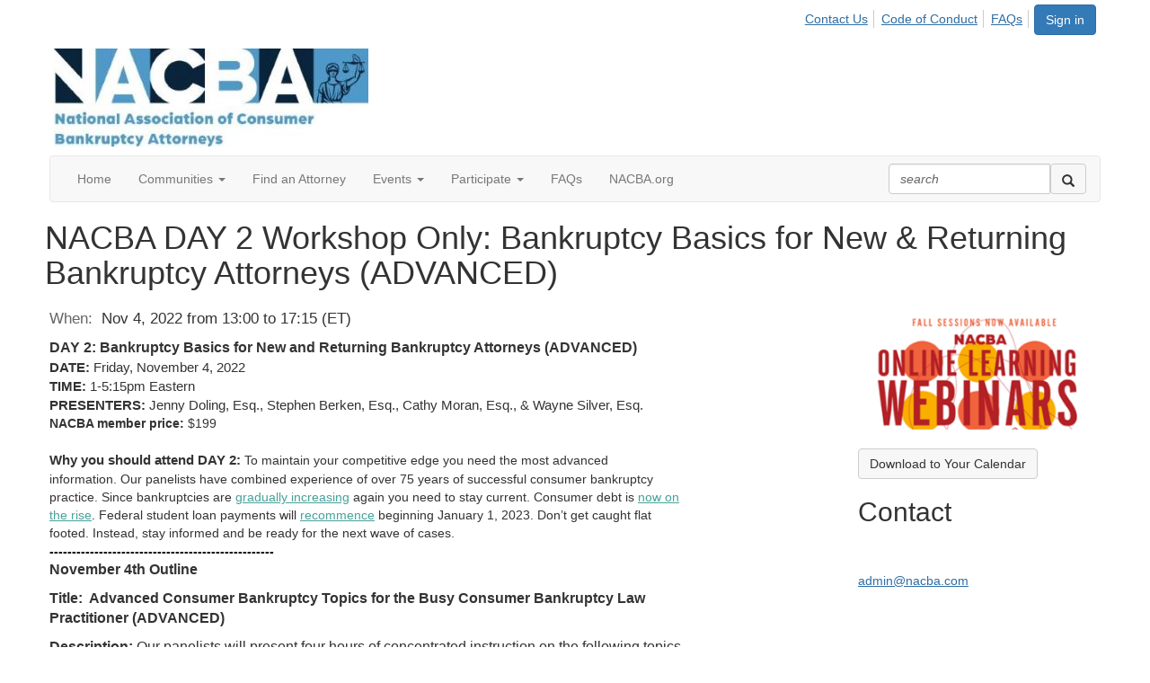

--- FILE ---
content_type: text/html; charset=utf-8
request_url: https://network.nacba.org/events/event-description?CalendarEventKey=11090bff-e7a4-4778-b248-73b100f1e5f5&Home=%2Fhome
body_size: 56384
content:


<!DOCTYPE html>
<html lang="en">
<head id="Head1"><meta name="viewport" content="width=device-width, initial-scale=1.0" /><meta http-equiv="X-UA-Compatible" content="IE=edge" /><title>
	NACBA DAY 2 Workshop Only: Bankruptcy Basics for New &amp; Returning Bankruptcy Attorneys (ADVANCED) - National Association of Consumer Bankruptcy Attorneys
</title><meta name='audience' content='ALL' /><meta name='rating' content='General' /><meta name='distribution' content='Global, Worldwide' /><meta name='copyright' content='Higher Logic, LLC' /><meta name='content-language' content='EN' /><meta name='referrer' content='strict-origin-when-cross-origin' /><link rel="apple-touch-icon" href="https://higherlogicdownload.s3.amazonaws.com/NACBA/2608df8d-b914-42f2-89ad-d9565aa3f248/UploadedImages/NACBA_logo_Only_2%20Tone%20resized.jpg" /><link rel='SHORTCUT ICON' href='https://higherlogicdownload.s3.amazonaws.com/HLSTAFF/a5fa9699-b0ea-47d2-a196-e09518d21b8a/UploadedImages/Favicon%2032x32.png' type='image/x-icon' /><link href='https://d2x5ku95bkycr3.cloudfront.net/HigherLogic/Font-Awesome/7.1.0-pro/css/all.min.css' type='text/css' rel='stylesheet' /><link rel="stylesheet" href="https://cdnjs.cloudflare.com/ajax/libs/prism/1.24.1/themes/prism.min.css" integrity="sha512-tN7Ec6zAFaVSG3TpNAKtk4DOHNpSwKHxxrsiw4GHKESGPs5njn/0sMCUMl2svV4wo4BK/rCP7juYz+zx+l6oeQ==" crossorigin="anonymous" referrerpolicy="no-referrer" /><link href='https://d2x5ku95bkycr3.cloudfront.net/HigherLogic/bootstrap/3.4.1/css/bootstrap.min.css' rel='stylesheet' /><link type='text/css' rel='stylesheet' href='https://d3uf7shreuzboy.cloudfront.net/WebRoot/stable/Desktop/Bundles/Desktop_bundle.min.339fbc5a533c58b3fed8d31bf771f1b7fc5ebc6d.hash.css'/><link href='https://d2x5ku95bkycr3.cloudfront.net/HigherLogic/jquery/jquery-ui-1.13.3.min.css' type='text/css' rel='stylesheet' /><link href='https://d132x6oi8ychic.cloudfront.net/higherlogic/microsite/generatecss/4c05615d-cfa7-4e5c-bb28-2f40a0d70c80/ac849a00-1496-49a0-aa7b-644c517cb046/639020115815930000/34' type='text/css' rel='stylesheet' /><link rel="stylesheet" type="text/css" href="https://d2x5ku95bkycr3.cloudfront.net/App_Themes/Common/PhoneLogo.css" /><script type='text/javascript' src='https://d2x5ku95bkycr3.cloudfront.net/HigherLogic/JavaScript/promise-fetch-polyfill.js'></script><script type='text/javascript' src='https://d2x5ku95bkycr3.cloudfront.net/HigherLogic/JavaScript/systemjs/3.1.6/system.min.js'></script><script type='systemjs-importmap' src='/HigherLogic/JavaScript/importmapping-cdn.json?639045244740467468'></script><script type='text/javascript' src='https://d2x5ku95bkycr3.cloudfront.net/HigherLogic/jquery/jquery-3.7.1.min.js'></script><script src='https://d2x5ku95bkycr3.cloudfront.net/HigherLogic/jquery/jquery-migrate-3.5.2.min.js'></script><script type='text/javascript' src='https://d2x5ku95bkycr3.cloudfront.net/HigherLogic/jquery/jquery-ui-1.13.3.min.js'></script>
                <script>
                    window.i18nConfig = {
                        initialLanguage: 'en',
                        i18nPaths: {"i18n/js-en.json":"https://d3uf7shreuzboy.cloudfront.net/WebRoot/stable/i18n/js-en.8e6ae1fa.json","i18n/js-es.json":"https://d3uf7shreuzboy.cloudfront.net/WebRoot/stable/i18n/js-es.5d1b99dc.json","i18n/js-fr.json":"https://d3uf7shreuzboy.cloudfront.net/WebRoot/stable/i18n/js-fr.82c96ebd.json","i18n/react-en.json":"https://d3uf7shreuzboy.cloudfront.net/WebRoot/stable/i18n/react-en.e08fef57.json","i18n/react-es.json":"https://d3uf7shreuzboy.cloudfront.net/WebRoot/stable/i18n/react-es.3cde489d.json","i18n/react-fr.json":"https://d3uf7shreuzboy.cloudfront.net/WebRoot/stable/i18n/react-fr.3042e06c.json"}
                    };
                </script><script src='https://d3uf7shreuzboy.cloudfront.net/WebRoot/stable/i18n/index.4feee858.js'></script><script src='https://d2x5ku95bkycr3.cloudfront.net/HigherLogic/bootstrap/3.4.1/js/bootstrap.min.js'></script><script type='text/javascript'>var higherlogic_crestApi_origin = 'https://api.connectedcommunity.org'</script><script type='text/javascript' src='/HigherLogic/CORS/easyXDM/easyXDM.Min.js'></script><script src="https://cdnjs.cloudflare.com/ajax/libs/prism/1.24.1/prism.min.js" integrity="sha512-axJX7DJduStuBB8ePC8ryGzacZPr3rdLaIDZitiEgWWk2gsXxEFlm4UW0iNzj2h3wp5mOylgHAzBzM4nRSvTZA==" crossorigin="anonymous" referrerpolicy="no-referrer"></script><script src="https://cdnjs.cloudflare.com/ajax/libs/prism/1.24.1/plugins/autoloader/prism-autoloader.min.js" integrity="sha512-xCfKr8zIONbip3Q1XG/u5x40hoJ0/DtP1bxyMEi0GWzUFoUffE+Dfw1Br8j55RRt9qG7bGKsh+4tSb1CvFHPSA==" crossorigin="anonymous" referrerpolicy="no-referrer"></script><script type='text/javascript' src='https://d3uf7shreuzboy.cloudfront.net/WebRoot/stable/Desktop/Bundles/Desktop_bundle.min.e5bfc8151331c30e036d8a88d12ea5363c3e2a03.hash.js'></script><script type="text/javascript"> var _gaq = _gaq || []; _gaq.push(['t1._setAccount', 'UA-51537854-1']); _gaq.push(['t1._trackPageview']); (function() {{var ga = document.createElement('script'); ga.type = 'text/javascript'; ga.async = true; ga.src = ('https:' == document.location.protocol ? 'https://ssl' : 'http://www') + '.google-analytics.com/ga.js'; var s = document.getElementsByTagName('script')[0]; s.parentNode.insertBefore(ga, s); }})(); </script><meta property="og:title" content="NACBA DAY 2 Workshop Only: Bankruptcy Basics for New &amp;amp; Returning Bankruptcy Attorneys (ADVANCED)" /><meta property="og:description" content="  DAY 2:     Bankruptcy Basics for New and Returning Bankruptcy Attorneys (ADVANCED)      
  DATE:  " /><meta property="og:url" content="https://network.nacba.org/events/event-description?CalendarEventKey=11090bff-e7a4-4778-b248-73b100f1e5f5&amp;Home=%2fevents%2fevent-description" /><meta property="og:image" content="https://higherlogicdownload.s3.amazonaws.com/NACBA/FeaturedImages/8ae06995-8825-41db-99d4-032e9779e499-L.Png" /><meta property="og:type" content="article" /><meta property="og:site_name" content="National Association of Consumer Bankruptcy Attorneys" /><meta property="fb:app_id" content="856864657660833" /><script>window.CDN_PATH = 'https://d3uf7shreuzboy.cloudfront.net'</script><script>var filestackUrl = 'https://static.filestackapi.com/filestack-js/3.28.0/filestack.min.js'; var filestackUrlIE11 = 'https://d2x5ku95bkycr3.cloudfront.net/HigherLogic/JavaScript/filestack.ie11.min.js';</script><style type="text/css">
	/* <![CDATA[ */
	#AuxMenu img.icon { border-style:none;vertical-align:middle; }
	#AuxMenu img.separator { border-style:none;display:block; }
	#AuxMenu img.horizontal-separator { border-style:none;vertical-align:middle; }
	#AuxMenu ul { list-style:none;margin:0;padding:0;width:auto; }
	#AuxMenu ul.dynamic { z-index:1; }
	#AuxMenu a { text-decoration:none;white-space:nowrap;display:block; }
	#AuxMenu a.static { text-decoration:none;border-style:none;padding-left:0.15em;padding-right:0.15em; }
	#AuxMenu a.popout { background-image:url("/WebResource.axd?d=YAYach_zykzn7tRotFpEUsxzQ5FLPvh1vpHddxQkTcIGzDHXoEXLA7sJZpvZ1DZteHEFYx1BDdc4OSFbCGMrvl6emEIE_mCkf1V41TefuFU1&t=638628063619783110");background-repeat:no-repeat;background-position:right center;padding-right:14px; }
	/* ]]> */
</style></head>
<body class="bodyBackground  emeventdescription interior  ">
	
	
    
    

	
	

	

	<div id="MPOuterMost" class="container wide">
		<form method="post" action="./event-description?CalendarEventKey=11090bff-e7a4-4778-b248-73b100f1e5f5&amp;Home=%2fhome" onsubmit="javascript:return WebForm_OnSubmit();" id="MasterPageForm" class="form">
<div class="aspNetHidden">
<input type="hidden" name="ScriptManager1_TSM" id="ScriptManager1_TSM" value="" />
<input type="hidden" name="StyleSheetManager1_TSSM" id="StyleSheetManager1_TSSM" value="" />
<input type="hidden" name="__EVENTTARGET" id="__EVENTTARGET" value="" />
<input type="hidden" name="__EVENTARGUMENT" id="__EVENTARGUMENT" value="" />
<input type="hidden" name="__VIEWSTATE" id="__VIEWSTATE" value="CfDJ8JEeYMBcyppAjyU+qyW/thR3DPjYHj8NSLqtgfvtg/Jb9Ax81bcekjGDP0IgtCskxLr438VjpK0VDaOjwsI9MK6eXpWVtAm0K1u5z7TS52JdNqirRr9CZnEfhKpwzCOXuqtJ6VfiMsBJ9jXVmm+UfwfUJ2QrVPfmg8LI6a0XY+jj6wzHX0LrVl/pH++Ot036LINxl37zgXxZcG7ax+iVAupZq9Ysi1JmfskcxlHT+WgxLHyiOkctYTLCqaNRiwP97X1qkjlRZPgGeL8NXRTjV1sOMG1jouqTGWUuOmhTWPmmIz55qed9M/kgBjMroZJJAl+xLKznPlWmCl7wzn1zSNQ4ifSNc9XEM9oK7D3N5JcU/fpzOpxADKRqG/[base64]/uJ2xi/[base64]/rXG+rzHQ35a//wxQq2SSWW20yHULZmnM8L6LarWaSfnJ8/HFDMtkE8swltfXxhkrR+c03i49jyVTHMS1uRA2XqaNmhTcorRYf5HtDfP0OK43EUbWPl6IVW47P7TZuPq76aMQQL3/teSMwdLKmBhF6Ky1BGZxh2SVcJE0Q0mhHHmog5anUblwIdpNagmcLxBhsaiw1CMb9z+/2RlgGcsBn4/ty8W+FQwAo7mo+VJmLstfxDKO6rgLuwNRI6mspbTvXcH4zITjfPlxFDvXy9CEhpcO7rUwqi/zsT3fuKj2ZDd+o6cO/l5fxmw4Yl1ctOgGMHFahhRevENHBTZCm3OkiBE+8iG+qPx3qmM8MvDFi+5K6+9Wc4HS14hk1aK+jp9FLaEaxgk1EKMZz4kRzwR4Dp5IJnJVc5m/v+awazWkjs11r5lbxEf9+KqCAcySbclIj5TgC9k5wU5u84fogV2vWmTZHaw2LG7X0c9dubaFDy2RlwZR65AroB4F7dKyhbVurJZJ1um++C7UX3SlkbdRguiM6Xv4+aCkmPgqPhiaM0HVelN9vAUC/6FayflVI3gp2qrxHuruQPAqFHYK/1yJoYk48c1sOShpNe7Zy/cg6Og53amQuGbHHWXcpxxC0an+Zo1ojI2/Q8CMzFrZwIt515NLyHdnrYutTZrPJg3AtKx6WMWRP/BLH7itISZFaSdrfI5oAiBW8dneHMhh+4aoF3fcynVom4jQpll790CtAMqaD09P45ovd2DgdS7AmnAhn/IAf3QTGuWb8OMAsQO/8kRW1qpvk51O8KElGuD0cg177c9LjHTWf5sK7bEx7crsRaCHCOFAEd6MYlkXK5LBktVALXUko+HniUEfdRMFFg+qQZNUCnEZsFVgTKS0TmFZLFBgdw6u/o9oKzy+oXU1dkKfWzGYlFoGRTBESa4hLGAtCY3hbemOmdTDx1T1HyPwoHc28jv9ElarqHN10KB8CMUHHtAxz7cwPN9D8yfqd3IK1NKOBHXVaim4IleFzkQQhLbEfO3B2rBurkQWM8O4pMGDbzLB2ipUUYGVv+fxd8fkfqjRv58qEexqwgxVyTC3O3KcX+20UGErnpc/Y7tmkDAntUcar1CmyfPYGmwDZe3vWM1jbso6LJMdWN51A6Pnb97ws7LcGik9RDfvcWlcFgu/yf/OjpdvDfg8kYE7PpuNqAUArrxrIOkX0tSyo+xqAGjn5IF8WKshIibXcAHpTp5A+9HoBgagXZEx0TQwVahdQQgH/ARRDD9zcOehMcH2+wLCpqf8/diAntvxK6m3/vLkLAmtaIeTxkcSQzZFVrdZRj9nULxvsI/GypQdIi1bXcDgqnspxoSoSTwdDZYuT8uSKMkgPlPtyJ5ux64/tKiw3Hqu4h6K0wJRzgcmI44okF6vkiC+iFU/WHrDSJxyhQjuzv+pVczS80V8egEYIE//1RWc1qmMNmOqUAJjlIBJwDGOgnaT+Wa3FZO0gmwfb9RcVqDpnj0kRyrOeFJryJsOyf5JTrYArY2QphWNsyKIVIX61wzCUet91+WNsrciIzpfaZEv8llSTzw/DpVKztFqB7DAL0bsrcU12yotUeb7n6/S41jrBX9uJqyehMVAmFXRv/i10Cyxe7HQUcvUzjZgdh38oSDzlPQVJU2VEM+94ED0lYKsJW8qa6GD4tl7bAd5zweF/eeZcnxvfvZY8tQYiVwemDPJ8A/bCdJwkBCDXxTSUSFXm8azzNuQ4GVuQfeLI8YstBI6cGOaBdMJ4FyHUFrehiLAKWRma8i9hCrXd+WM4t+ILScASoVM3XbaYErhJQw6Umu42F2pf48S4il9pWG8YIdyWjq4U6L9bafcfmZf8SayTK5/KkmNy2t2abWTBFFXY/CnDLZc8eqd9ZzGAQdZxMSSBvu4rx1BFyEx+G8FWgeCLOp8Dcd9zrHGkKgANqjWR8XqnM1bwnuOjOqz/0by1DuVY/Z0sQwj37MzjHxnJPub5wD9wXeVEphzwJhJumVXzMOw6NhhxmBl+Zvk+vGNAcTwpdjF9qaO2iCwDUlY/Y6SlHmfzqv0cRHh04kk0hQFY94DOJrHBNz+/Xuv5JLrcORu4txH1WSEWVZhfTmygYWNl1Bt39UEpMpzkXMBCnvg6nlVLJOci7O9PQmGYpxDecJWovJ2KZz8PGV62Z0oMNURjwYTcyGExopDUprZ7aiNLXgagaiCjld4IxwMEy3huBF80nSUbrYdQDRI41Qrm46gVlHRBJzdtpiX+r087vH4b4TpAFZd6G1B/dX7rndTyqOpED1o1j/Ia2z5pgStGV2hDw0gIhmYh22hIXdF0qGt269jEe7TGXPWZQqGIyW1B9acQ8xMzhsAqT/wt1VzuTAJoe37wUcmeZ4vkVdYG0KTp9K6pgQv7Vn84G3AwCHDa/kdRi0esBFfjhwlYg8puxa9QjD5C0rRJOgXhdsM1/8W8QzGybSVUe5xr5rh/oAYKY5jyoimbdxWMU3IFNj1QBQkbfhBJgO4+CxG5mpuNpiCxZSdUJyQTse8rF2rrNbrAEy51cBt0oGua/FGAy9xdDa1LYitaK/kXXf+pkegCWmg4Tp1HcX5F9V2QDkGVFEPWK+4UGVSJ+RPLf1Y2KLKMe+EtzWu+x12XYQf/jh9I/7P/KpyjaPP9uodLATd7QPQzmQm28RET3n7/Y/vMEOpoNWMOnSt/blGHUGwvy2jU5aS2aBtMDObg0VCUlCReQz9Pvugtn79w19B4CFGgBiCBCIUdkkqjViIY9RMQlTZXca257Ocsbk93VKjEKYRfTZfTKVVRnMS7SBxEpqTetBlv8ugLUxNMYXvn7SX/4fNniklAyxvUBTkRRmAL0Y+Tgmtuqt105lJkeNNVvGgD5l+dguPeY2B5Una85B3KQNaSWKgj5e+ys63QFPpQbxWhkiFiFRBP3aceZ+PwgydJae/xky+6DLoDxjudMf8oGg0tJC3YyVn/Xi4y2dR2Cc/IxJdSl6v50lT8KvTf6dg7uCd9P4+ccokLQrGjj8LAP1G/9Rza2uFCxUE/PAoRw71K5e9ixZtySWjivAdTi3pcA/uD8qDQMChYatb/2jk5zIfgsD+R8SghlkvoxhEpmoOVcwhMPf4vd90S2MLSxF67XU6WoE4XJexjVC2LqbOZ8xvnFpOfADWE6ivK2efkzc3O2ErazK9fsMb6kVdxh2X8dUWdtetDGq8o8XqphW7QyS2F0YZ+3YDPpTPUnm1qxyPhLZ5Riuxnfn0LZtqJmYo/lQTNS0WTIW3sT7YiPQDPb+ilBU60J8pQj3S4Ekmky8eMKwWNkAr28I3GdzN12wCf2PRyMkz2MTNXDvLSTOTDDE6ZOqbIVdhjOZ7OWc7vE9GCr+0RN/vwlIbw1ER+NPw71TCvTzl6cmsI3sALzJ0j/e4LpTrsU3P+QNcELr0cJDy5Dq/Qhaa/gIWlmdh2xsyySQPscclUKofI3+4vlAKhfTpV9Rn67bP4UINAV9qAD71xQ/81WhWa6CyX3xA06d8zSyUTlBu9AearoWE1AIa5wrDZsXI0Ztxx8Lg2ZlT6qhaIMJXFWqlRKAdOdhI3buS7cOh/R6uNDvxqsqlHR7ZU4kRDcXa08kBo1djN0G0xhpfq1MRN4x9GLb32CpuSFERfPQKmnScJ3ejew+b/vJel8jEjs2f01CSnl5ukpntnYtMOpilR7+zClA381wrFBrGvOrylsjklBiJ2L6SV9pNX1wQ1ueJgiqmdqcfW62dZLSt31TYwU3q7OvMlNb8pc9JjMFplMyui8x/msUetCZACppp6dIsrDkmTxYEgNUkaEz2oSIpo6oLddsGR6QMt+g5SQByQikcxHHOjn9q+phBSGeE02YSwyl6eOPeAlpczfcoyA/D+46LS+PJQP99qZQv1HJy5I9Vi3NNROzeYMibuot6BYkENkSBCnZbn21G8skjbQWKJYuzy0n8eTPX+prhHXYTmTbUdXCL3cBKKv+yUW8C2d4HAMotaI1+PXVvAB62ed/L0zIMZjeoDI6Y8t4seVmjt1n1BAW0ZufZDs4Pg2Q7Z7ppGxoYrCeIovU6Ylq/LClEt3tiOqWTCgzQh+LPeWXLJwtjTDNkNfzd6Oh+XbwSQ5zGPXO2++FY95gR2i7SPNwVw7yqVdHjNRxAQVvVYBr+7Oc/mNxSxMDppr4VcHPQuvpGDj5ixQX1Gd/8p3mtiLmEVg50XtP0o1EcB22N3ReJS4Y4fFHRvd2hESC2geMupO+gbq7EW3K23bmNqVXdwO04AHNIat+m9fQI6Wnq0Yssm5gOCEn//PnHPvNEyPPsxEhwBGMNzKL4jdgPPEwbM0s8FzwnthFQtXxJZ1oHqKqgaPiC3fQ/+gUpZgvJCYtMjlozWDJCeYUbbyzoIdlyJyhd8yYTVB6C8dU8OjQp7qc/y4rRofxrLsWI7uPNS54td+bDK27g0aBe/r+9DR45PGjf7i/pKp54TZK5LUg/ajNuomJZt7Wz7oQxWteFcGgANyfl2swzFqeqCeYTaxATzVpoK4v9DdQluJTYCr7eBvF2IDHzaB/QLXpmAiEGru4aHQdNglHRbNprqXYYI5gEMp3Ypu3E37feV5sb9PkTCc0zkC44EAD1DVYxKgQ0T4k9vmTIuYykGy1/[base64]/jImxnj4iCHdsR8J3Ly3HOOJMuciVtqmX58Acr5dwjxOo7JQ+vehov7ciiWh2kK3hH5+jfsltTwAfFmdHKjml6GmW9NKus2lo5IPoFyx+d3odeAE1SnKJPOjEa+I5MozOEy8g3M6EVlUbJvc/PtrCj/Sn2/f1mZ/65cyoYNc84leoSiZ8Yk+T9BxV3Koi883Szg21DTOEgfoy/[base64]/GzIUxOXNmy1Oyq+TGY32+u1lCtsLcgFY/ihRI84JS9vt/0sMgMfRA/PdLrNueXid2ZqW+q6kM1nuee44l1qE5KEIBDL6ri/jZFLN/mzFMXzonVwUcvzKvIc3QDVJ3dsdbwIGo8jcOdjZg12Djuljsxno4vQTGsEFpk5TvUgkGAlYx8Ovevq1kZEHEIK0UaebT2d+zUVHmrhGHeM9HCY9Dm5TUlItNZxp+XSwVAX1et1XJsgSDgDPg5+GnZoQ06lAdYQ/ND05dCUFkUZeFtYKJv9oFLtSp/J20bjtXxBq+P9OuTGJa8JdFuQMCyVHel+fRTXsfqDWRgAtofh36OqrhcpJtlrKwWPHbWUBydEfuJK6ZAIk0zo/94biuBS0wkcp5TjOIToIgLJ5zfEqu7RW96a1LmRnzTDB/5A3qGaKPhjUwE69jUmkshnNHYbn0ihlnIbxnqGBTAwzXq5jhRVVjN1qebijsRAo0/PT/2cMLgrIT31Mekhr5/90UCQohDTQm8ODd4Nmo0V4NXzyV+HDPW4vy27m0euNQDwseg05PMeNHtE52f3IT2v/+JiYX0u4StApo5VVnpb0NVa147oW6Uy4fj3/+MqgQ7RbTCOvXmjnsq/i1UkolnUIh+XYCbtzEGJ27nB4QWcXtr9pHrCq4H31raoQsFzB7sUTNXdDcLgK5+UyAit1Y2Hg853gGOCARIoM1VsDImj2hs+JRMkEwYqirx6NTHm1mtl+XZQ+W7G6FKv5xeR3+FRnXoASlubG0WqvH1CTF9RBhWLbeeuSirrHi/A9vunzGhqQOdTlYDaOMJSSXYN4uIDvqqQmVtyLePHEvuvNOLfMZHIPNU3elOcsg22gcXRqw28GlsugDLCacJCreu4bYTQ9bwS8hEFKpfd3lhVi4Ts5YCEDiY1A9Zz9396lmHMYCDwxAxOPO/gkxuCfRxNU+8PW/Z5rkbvKLXlrxMr+jzB2w+RWC1ekKNca2hUNL6gwQMyT9RyGNobbcC2A5g1HyvK3us9EsBvgfBGSsCixTRgURv8aNg8iuk/Ew0wKpM5c/fb5pjXUkAQ5dEa61M9ZjkcYqvMA4mQg08wADkf3/4/jnjSGDwgmP0sRcM7cFsI3bYDbW859dJbCoJTEAt99onB14hRsPHyzGv15X/ZITpM4O857nUi/AzendQRezf2nZr597jKyHPXL0pEN3edD5GjAylBA2bD/TwbivagyLgCEWmnjk2HhPGxxnnY0sJ83q29QUskrPThLrAohtJ5Ex+pHU8QnFLhGno5g099q6LATzHmH+QH35qhCusX/NNOeoT3fLjy0QY9DvlqgWNPl8n4tDGiSQ+A8SMcNc2JXUTrv7cEYyOE7wZbf4KxcVzftq/Hmpfk6h5PDRb71DX1UhEYVlPtVdqRr3tB7kL+SJO5zTs/Qv9ULhtW2fmszKeaNeDVH1jpWHR76lhF0NEs/[base64]/WYb+Mo4dvQotQ6FSDBVb58ubwyW5eTNpgAxDAxOAyWVpOlTW0YFbGzzn3DLHKbTW82D+I1eaHNGB1fwxaTrTHjbwSXJPjThTlvGhckouvdjTHIezW4XWpb+kMi22x3fbnjWJMd8R6wlFMl6/ZDOuogfKqV4cLnz8HmVjv/YHVvGuCUoeNystrx2KQrUYjyCLgOS4ABvOr+GecYkEjytMVnVPgXSPutPufWasfHc0dGABdsEO+VhkFSbYJvs1jqprBOvLGf7KlQ/jdjLO+2JZ1O546/qI2UWyHh2CWuht+RQ+Z5/W02u3MCy5qjfpgMBenD+Gc0vWnzwL849q2+3pB4NnW4Xke2m6W01fN2e0hVKP/y9f+J8PpSWS7KAEDcVBw9vNQjfXVL53WHy5s5oZIYZ3ifY4qAfBXz4ipVurLMfr1RCtz0mN2gst0C4cfi4O7F0Uv7sNCbt1SiqPCYQ7z6K95eGlwGXC1uX2o40D6/TwX5d+ox7SA68He7dtPTo29zGAqyWzbcFN69m05V9rzJ4WNfnWGHYmTO1B7yIBfxIdmnbvOnaSWfmNUU/8Mu0SSofrt22BKPV+4Y2C6+0+E+8d9lYCCvjwB3wZHj+Dsobd9gWeYAxzJM/dMMrePXN3J5QIxidNSnmfacohetd6kI5dJbTBBNKCdVY5CvyoX1prgReIUwxsK/WJ/2jY3lxD9eIikMAZmTAIVwYZ8UnIE+pRlwntuxhdCCOsOUxjn3fpGsEwXbH/85QjJxboiz31dw3LDUhqK7tsgW9O+PWGsvEndhb5upjWjAkqBBjds79dl2fN4PxrEKn1jH3Fzt/Eu6KTxvYzfmmdpfHu0yeBSjTCX0iyXK7UE8ROMXFGh8DTaUK+j6WwcL5PqKs/fF4VJclAIRnP2zoC7ladKVj9zCQE3cUfNvooexU3ttktAgnWu5kfIemKL0PMlZ0/OxZBt6mGCGjgRZdO+p8vr6bkK/Kdm0aYUTNXsEIxU00hfODMomwQVqzOr/nULiGt8AQ4gfIwtfdorooGSxfRk6zKGbEIB768HfqXCcevpGFP15egfR4fYadxkF3jIJPbo9nPHORi9YwtBiuhN16Ug1olBe1li4Y2TtLDVtjW7o5UZ3hvjUycA8/lX9eUAdtr3389Y/YxctFuiHNoDSJPtcNlQfufdZgNgJ1hqDep6zgVLK68ZNUpy8YzoY75uuTzceU05wlZ+zpIItI++Lcodos/7Lcf+AKYJPJzhgexho5Fyor52ub40+GUq6UYNzI6ohJ3gd7u6IYbkQjyHiW1f6EayQNBmxlbuqP6yYLJvXwH0/AlJ52bPBkaBY8beCwRs/nF7KTEXxQj9evHe+vL/M1iFL5A7RplKWjb5PXHsAF66PMS3C6WMzn1gb2h/v/ay5i68ymyTd3C/b6DAA/O3b4fqrIL2yVBacsmpBafaEhrEPXqWJWnNFD0gyLR/ipYzpd/uI01nvPuJjQRs7Ha2Y2U23dOidsfNY4sEmF6XqnlsxZQbsDl+bn81h+7D8ce3SK13IOcgO9I3nxDm3sto5pGAnszGjZnTb35gPbjLGOTYvFf8X7IygrugKMRaqL5pCIBRlv/[base64]/yZtG4ANdfUOb9WidSLQl5L8nA5T5F1TISMO7NnqvnkaZve1/r9WP55W+wYWpmoZMUrE2G6e1pl1VKjif/DW0/1gTFmdlJvjVacPp3O7MK0QBXpECJSItr8p5Lj9ddQXPRdEWWWzgQzc5x1bL+NADM4AGriIjmzSoTTpijSOWrXQFJxXXYq29MtWOwoa7B0Pl1GJ2OwDFMmCDGr2qMDlUqKrqR5+O5qiKHScT63XJYmmRASGq3EPTkJHf7oQ5/pb/kLS+RNmvu96dWvgTU8vH4enWcSm/aSGLeA/Q8Iyp8/+2CflEp2G/uarfrxOHIUMPsysea42PiyCyTXuYeDcpXCUidMjzJ2iExQqqhFL3Dkelnna0uxrtQiaIKI+hSKkUGILNpDxEN9JYx8BdREveBNA8erjoXHnT0FGeOzjnqxbv8e51FKin5U+b+AfXRDgT3tM7SX47hEs1bqONoVNlNUmQl0uxjI2D4PhraxbW/pUpJQx59foxeXxgu2+cW052Gaos6y1eNanatlJo/yfu1W+63AK8wOHD5xUI6FjIKTl1Gsq8FBP5VsbuY4oBWyY615IipZ00cCqO/yGuQglmD34nq31/MW9U6XIRv6SICv7FKZRUr6PiGnyQs84Jg8+uETVVqr1DEmTpS0gRiR6XkFNvoGOvEgjMk8C2bZJRwHZlvXBj+yokQGxV+dvVVPTolFnvvlpxBdr7B63r9QVLcMreIux9t0zJDQk3pNde81H10Xm8EWR4EBExXOeXfpBzMRBuB8hG/PQZJacb8eqWEKEsdbWjDebpfqVgr9yOyK3JHX4QA63T0puktlASS567ej0N4DNx1tzh/n361SpkwqKAcLr+noiR65nXJC+8dZ/SH3inBi9xSJBEsDdYXeG5NUwBE/0QxOEVHOSBatJ7j4Hy0BrqGqYWBYx2/TFaCWkALc9/Jm88bMj+P8Xskgsb6eDBopxHp2Bv0Abdjfc62OlfDR+ib6fK3fgqqv1kDbtz5vUi+TvIuyyUjeLCcaL2yRtiQZyjEB2jD+RoqGjAJLFLcx77fCYgSjOF6RyEkaE/VyBez0dibqaqES4a8kmDzF0sJApRMkl5WauVirUcpoevmyqr5gnDSsA6vOezZU7aK+7ylwcdDtBB0eDS+AI8ND0daXwwJB4cXOQVPVoeGpV1j/fG5nkifLTtu9zGI6PJhe5kuMCcxvLpyGSPgyR92cMyAqcR9nSLGdwIlUqsXhkox4fvi0W2nEkx5lmXKbAioZYOZm6vnhNYedmkVURGdsLGtpLmPwWaUzLu9hmsuTfOHm6/[base64]/1rwGM9di9OTIOVmWRexFO2BZF6hygXoX7mzRiAs4xxN9h8WNwaCDkSz0XruDJBIWlQ7h8QtpCE7jd1xJ6ldfIbyEmSbmV8K4bDesKgCzlrWw0kTiT6kUTYhRin7jHtEWatm6BuUt/eA+5JLeRisFLACAAxpT76+IEkIL5la8XMVl4xvfZQGW47qminiiIwcesPHnIaHK4rLhysuPIUV0eTu0OU/oMjPvvlHPQS7d5jd6Q32h678qQfcyTdlQHe/bDdxpkUBlEX9Wj/RasARyS+tV+B81XwyZ3VC0/P5AEMjdq2cr4Z/H9AReQ5BjL5LJITkQJgHmbK+okHH5SzsgjRKhDf9T4E9R4nBFiN6pkgWDN7mT0qDVh+LTtasi0Oh9ezisK/py77Akoh3CThztqhd0oqUpf4ct84WhC0jpHRJmKgrXvhadqPxkwAePTtKLqbbVkHSZZGFudmM6l7DzQw6xjaPp/o3uwMXyxJIVbzsHbGNxidOgGpbGn83TZMPkXbNr7VlrtWj2p+1uR+mObaFZCN6ZtKZ7UIOmGO3PBjYFlABN/OwAchqGBKUcOaDlICNbeZCc/tvnTstpYRjgZUGiBv3va1w1awRAvByPORbXVaBcdQxricg3fKASp0VLdDHk04S/fNC0AKbaBqC/FviOoqutysxpsHTlzqAILgykUWDKtVTm6CnIVyLKjrl5CmGq3E3qDOpC6xebN5wslMA5V1jRQ+a5Qzn2XB5xQ3a31wFBocFUKPBgAmwCJusTy3koFp3kOAnqqaCb0xPHstkC2zrA+wiMvyZBZh8oPkE5qWFND0XPHFyExE66l8zYce2cw0Afgnoy7kavT6T5fExeS/ymKpWKkKTUfU9Wk/mz1Y8Z+eg7FD8GV4n6yq6nai2SKxL1c4ZZ3i0O7BoZ/vVSs4gDZLTX6AWJ1LOQTu47PS599yZAECvIHNSH+F2TIvblkLTxrszipaNypV/8cNIv42CQfN5YiXHsLDQuwJfXd0uICLtXSKpxgTcOLuJH520DmZcDi4DkuBpkFT12JQNkbbDIRU3xq2i6gNXtCH/BZUvAGavKRUcW3Zwb95e2C/tXET4l58ByGNj+q6hHZIMiSYX3/1AijmwkqvWjlcqMQKrEhHOEcvFmmt77NwLV/K1A4LJL+tBhnkgRIRY4G4cmPZJ5WpvWyZahxExiTv9XQUQkeMX1SGefXqoGdvFGZoAhf0VJ13BrsoiapIFenZ9LDx7nv3Ng6iip0tpB07HSQS9HPhad5MLOcQfI9k9/pbNpSmPEZjLjwvSdDjo6KmZ7M0VkZ39SfJJxviaMNoDmIwdRq+qPmK+SsmoKIWir2xSV+iN3y0EYe7K13Wu5aEVo53bF+cdF9ANCGeCEljKyHSGnVXP7Mn2Z2rU00AtwK1JPnBweC2HuPf0m6bNcj5xejcDKN3Agprfgj/mVNO1I9Fvg8WDodBeb3u1XXeflyL1bLmnwTaUb5C55Fi8/NjsBsfDsvACq/itXNgVRwKXNdC6jEtIkRDbr/pFgd8t0DQ745YBltvWAzTNCo4JUiSAiGJKbacQfbXoNX4epv011Wnpg7PllAzmE/MhDu+/IIPh90vbnEOZcRsQ6veXTQ4fLfJkmAKjXkUtyh4gNc5qmc9Sn++oTcyHcs22iOn33Y24hu7IWg4E4zRMkruL2YTXFAsg7r89Sb5d3dQaXQi1fdZEjyz0PxrtsMovzWU96bgHtFFcixyoz9OMiCsJRRfB/HOXuY8DokBkonzSObp+6Rq79D9Qi2DQPFMCijp/FYmgovzuM4NgbLS51Qy8s/968rH/1hQOslKplxsuJ1WybNAAb7aEK5tSY6crwuOuzR5dsRS7jtpxl+0P9i2lBsJHGwHXN/ST9Nko2V/WS44gIOo3MnTjWIvJ1cxLpfA2wVFJLyRh6ZPQOn9zK9umIe/ZwOz/2U7YV6obOkaBMYT2m4PQD30cJwjhOeK4NuRUJ1czQf5EOMLLrl+dKX4DbpnHJDcWalq/9fs69jOGWtx8AYsM7yHp3pFPtBZwssR1KKB1E2ZASluOcgryFDAQuzCd47tsCAAop08dXuOXFvFCvMmWrz5B6q09XzE6Bn27JqLOOan9kZmFYoHdDJoFFbrkHkJNkCQk1WvbCXnivkO6NQwjD5AvUh3McCKJGHOibVYERBUmECmyV/hED1D6e9NsXyTBMO6yrSrNcppZpndhrltcfJAoCwKuby/YmrmxbMS+AT0u7KdAY6J2/GXFlETzVXOf1A9d0wai3votegEksZK4xN+wuSb+D5QRB7MsLXkZHj0fvP4176LAWgKL2vw9fhmW70gV8wJVrI1JiFipSgFxgNmfLuSYUoZJ8ThRUFtxE+rkyB1Zhr0Zmuj413Aoy3kMmLI/OSf4V0Bo/f6qiaHtIbatg73xuZRSrI0csmLvXAJnqpp5EmK0B+4n0tRfsu0jHWpY+SaamnYlEsARBFVquLvEiPpOVMshcTAxMNhBnwzkGhkkOYE8OG89m1Wa302M70Rrpr9tiVdA8n93TXbiSPL2OexucmJh/kK96xVlLPMgTLkP8N0NGFR5cU2wkDR+G4HfrZpOrBSopcyzyy3ZdE4DOm9/L4C5krYR2B1WPWhZYR6c3pa6A5g63sCV3v9A9oTLLm80Zw9ijCBsxlJqMh/JvpXROZx/w57CyMvGVRvQMzVKKBmaGjfaRPtZ9mD9dSpjuYGhP4HrGMmxuVIdTQdXAUUmVDSXgCB9F+hEekOhTzQqyMtqNUTTzm6DMYNHALltj1C2Taox+co9CVQqADrDcOvnO7fr4B42YkZs1pAbXrsdiel+Q4P/ftkSfa85m8oZaDsp6g2T/h5pWEZDZMqVwIe1QNFbppeoXwd3XpC1PJg0vj20tL/VMneeaS9pCzZDy4y7g2wioKxqIlgVgsl1nYswjecZ1wBKZnHS1isK9j1WvkXYJ8OKpRlIpksG3BUUD6NI8noi3TzUQqQbSbcZsUry0dHJScXduaATXCkY89a/IgIi+X3UN6gANlhJzXuQEtp+pzT4kxhTWeotgkMWWZIO/BhfpARRZKGzUcH1alSdBLRT4G6yw6O9A6TBnumeiQXArz7oKKSWyDE5s2UrBiPWne8N+QAC5AxMPaOon2aWzhAhR3QJ4u9OPSqliP48A0/Wl6sedWKwohgda7ULxRQ72PeS1TTxcENgbbKpyLPGEDcFBzsvDEBbcKoPheEEC2F4ogzUixRdB86aCSg1/qn7oeeCJZ2e/vCooC7OesdxS+smIWLykMt7OYZ4XDCzVm9VS6nAHiLnzG7/nYOhosGTfWjksY5oyG3jh6/eMFA4iYUgYYdsOgEg3LaF2x2FFLAG/h+iWuhOQJkUr8c0p+zvrNThkItjqOkn2G3/SNObnCP0bAMvqvYXnEQgD4qvlFSwDWGwoGPQ4XNjPhwha6iMlnYJ9P6xkrpPh0+hoxOgtu4VvmbbXpxBcZoaYv3wgyIkjsK4xkPxnOyPiecSpZGVtJYmWOqrkYyR1FyE/ES0uC5X9j4NlNJMN9PBYXLFsXy5QT9gpFTFZD8EXiIRYL1IhyazMCFZ1P+lhM43pNPWSr/VJ42fTq3Yt6yZDdelHkKQRRAbdH406u+Q6vzyDMaAzfwN3JE7xtq7Ni3gXm8jcg/BNIw1IjJ7nXVxTVjczdUwm1u8uvIyaKRg2zg1CSO0DR5w7bRm7C+2pt4JNkoBKc+Qdp9B+RrNlhAO6WdRP0JNvUxr3Zh8uW4K65Umnwg2SFj7il2zvCdUmvrSyTORLh5h3jUdISbrKkEOxitlNMYVj/rNztKJzbvuMSIx5LR95T48YYcS3xnqkdoQ/xmxNN9r1oEDXKRFPevzhJneRJhbx+S/MhtKHkWwY+pIr1xQvtB8tcwbyXjANWbo6flnFGrq/Xr4KaX2T2RIJhUAJBHCXp61q4JW/+9GSIHuinISVV+eRjzBfUaVUgg1NFUbv7R9AzOfLjw5mxBL066MNOoKeVPStMrrdyX83TIDkpWUF+ZaV24QDiOEq9TwLUqCyOjzlsReux194BQovtIXEEx4ZiqRDmpvKeXBjrZg0Zf4IxwVVuqZBNQQmCZucOBthLnpIptaQ6JYA7VBjYjHVCu4SoWPGkOoCrQYn/SPEATbST9NMAMvJHFxmZsutB0OzDNtCPdSevladm+ytk31oA30TzgvVx+3kLxBTmqauw/JYLlILfdeyrsIop63GNvdH3qOkQH/cCsc86+Cr1zKROW3zQ7i5tlo00tXQDf32Mvzn1InfjBaGriWyKvNpc3AI62LdR0UdBosp6g/dstDpo/eQUWwnpE7oMoJt1JJV10zGzKk3v8fmC/[base64]/LcjJRSuPKRlU5kP3MsPm+t62GG4w517CTKzteJ6prB09t87ZKw3cnG2LgBnruY6p2DBaEbdgA1m7kF40fbSs8QDny7T1jWZ/eiFiTkGyFHuFBKDDXpa44XujYffASvQDOJKzvuwVn14MKIpFobSmCYTWbUVCni/OH8rczjlB0dO6YpQ4r8e5hVWUgHlFiqeOveZ1JRgOzM9gC1hsoNeUj9UIxNiuIAAmHsnEWOasD1D/7Ci8steLjSfSEo7BY+jyvxxbUFslXvENpGvNiA4ZoIDXV1wnwU8gNnKMjQ/byy6hp8QNR8z0S8RDo+XJv1KUM6uZ+plL/94Wewf6ADeMwws6nOM6MJyjLwREr89Zvg2gGa1WmhfBAc+m10JU5LIBxkPQzZ0Bu8pLSH0fYn/eIuVT/DenEiS7VkX5YoqxK0FeEES6gFPsADbQrXxSGvLucmhq6bQnRnn7ydzNb007LZdBbU8Ih+kpqB+myDfFB9S10qmWhAOk1lM/9tOXXwdITisklVVWfkR7WFaUw4kyU4eSvvuVWVcIz9Nf4OE35DzsKVqrw6SDo+/x2pWGN16fvia8d/eMfCnej4n2gDCDK5QiJ+PbswqIQeTiwqr6nz7qOK4kwTCNACEBWfMRv9jB5jtSA8L9u4ypMqh4wYK/bdtLSUsAUHYJ3ySuMsGK5iAOpDJRPFbMAeUtEpyIzYP1FcPmdgRO8GTtNObDvna+DO/4/3gjgzteIv4rMu9fx9D4fEv2NBBh9Bph76bNw4G0kFWS/Y5p5ACde7kIJ+nAsXabyOeZxJ8ri2z57iS2s6z6TeBG0+XEY717i42TtDnMFhDaQMqGRCplHnIWoZQOmY6JReUFaQ32PktgNMP/wCGGia8RfT1Dpr9gpJIXOIkBfLHp+f2IQQQKv8JcWXWxAxZm8msSqbXXLwIDhT31eYedQ3W+Y86G+0Wl7x+y313bIitnHadBoQbJcOV4SMgd+VuE+SHdI6eGqXnLVx1TYfKaJA6uvjNd83icQpZv1rY1mIDuPqXuoXGu0pqZdllhXoV5xhWmEKsNHMDfUtkOwCinNu+/Z0XbTOJh0ZwV/W+PGsJg3a3tGtrmcVVZrOLGf4ewxkROnkn1lCd4XkuJAfJZTDc5wQA2Rlq0bQlRsIReYPitEcJ4BXO00oKmLrw+9n3dI2ZV/G/actsAKbwWJZMWZBXf7ZYzZjPV+wwn7ccP3cxTSzmrVFkxzjD6G04/IifVcTMo175Ob8mLJrPYUfNJqLEYFDTvNhG/4pcFtFS8CHBPzweic7v43WEpvKgS4t6jfQH4XZB0my2XvGgYX7JigJzClR5xMHmq3sn3ySIHXfs2iwFdNOmiw9Egsp0Yta3vQRuOEAzyxA5QTuKDl+oz118wjqwWpjyNJrWorivaAK8ieMJrJBOoh5iTG30mQSFow5Vccw+UniWtp0iUVhJ/LBvekSIyZoLHXO743NhMrWojtxOdO8oo4GYTBdhjiPCYQiQC8kwqaCPq7PuuLxIt93gYyDyBz/hmsT/[base64]/o+CGLOOJJJQn8iIdKXxFXa+z05q6VUKf9XDRpqKbHGWyIyTba2EKqhv46SaSyL4L7fdzZfEW5CPSckop8kXEzs9Q6ACDAhWVkQ3CGl80Td/NrywQTzHnEudDYz4VbZuPtEU+2GBvwfShqaEJGeLhXwX277FZYkNoYDk6+Bvr6ayAKt0eqmE6EVxCW8WQaAVXZO4mYk/dvzG8+BAIWE4EgbUTNroRBKWkNadzR3cnN+PA7nb6usEq+UT0igj7ibrLHHuZqcI/QH3O3bnrCnBzajTGj9OXE2eg7hQhj/5pgo8VBM3G9x4T1R0j/aFaUDYESf4FLYpdkkwHfnPQimgKWr5R6hgJpQ8IU6Z/fGt8mrCd/misrC+PGpLd3kFwS83gVkZgCSu51n3cefVWmDZfKiHgHGGPRsvaUFt/k5zHRlM8wy574eWGV1QN8vO06OjI548eZK81nUxHaTcNwINVsbGMbM9POpyVYr0p+D/lfSi9zDIav8pt69NMOwJyoFkDCv3td0ydX05fi/3EVvslNMflEh0QFR3t6sk47qs9vbgSZ+Q38WAcoPVibHFaYCKiHTA2R8PHm0sCs2oRHcbJC0u31Le2zY/UvEH/ltnT9FZLB339aTsK5hfYViTFGJELtqw+34U8EkL75KNSgYO6xa8scvf1jTDx12Pvvda8ndD8/Bg2TY2WpXbs0gyzjd+sbTf7AUhx8OY/8sTI8dJrYRLOHUORUg17euxEy05cIdpP2ahe5EH5I4qXEGD/kX2qceofMfuuE9OaHvgx0R7kBgj1MyRmbP1UbAKc2KgE1iijqgFsXuio9NXKvQIf2FP5338nJcxIyA/v/xB0ZfBQAoK9TDLhe81upyzy9FYU9chsKqcnkq7aX7CJtrN4aQLbhqZTdetTKALitPf5cDQkb/MpT3dYWm5vEsq9Sr/4W51MohAiJLibZfB0SoqfM6xMlbPWDcyorui+0YlsoiOoSwvutOsPY3/ZkfMzEe9raMcI7rNDy9X6S0d5dLkNxNpkP4f0jdugZ8xJaK/NfECXXB+o8b5tLhy2dsdcOIvtiOH+pzS/Z4ihbYJZyXCnBxMCBik428FRbE2ghsY9NcAnnP/48E/8UIinI2K5dNOFuVNkbZVOhEoF0JiwCvuLaZUunPX0T0u7tWsoJQm5tK3jvnHxUd86c9hAvKgowODjTN9HLFgwFjnCEjRrT6y5oBqmumSClHSzIJgRf4GYVUsJTwYi4klH4AHx0Z86hWYZOldd48/UpzYdQIXXftzZOgB30LA6Y7zogbVrhy+5iaaGMzuE1WdF1VzGrA08NuUg70dX9E/7SeQiFm2zwhpLMOFpLc5/ZHufreYuzS9iQvNONEq1HTwoAXTw5Kkw5oYHHVuOfrZ5MmTMI8BpTYncx0QuFjGtD4BuC0fWdDIxKQ0Isk8LzEI2L2WI73pSt3IBiae7EB1N1N8GhK8E83EsSL4Pv80wXZ1wjWaO/t+JEafbEfSBaBu8Tk2Q+z5xxUl/nXh9HE2DU6FE9y3dJH8SdK5bFWQX3B1G5hli2RF39uwYOm2NiclunJrViuQvYfLmqIYyQTy3jMcIBDldg15IIBwfEXwziMBB6RkxCHpf9knplK0xxZgvIlsl34Loe2kSQCE44OOlJCpSEhUUXyXUtU2/G8ZBrggih54ZB3pQimn/yLEe04DzXRk+rxvbqfDUrkTgZHunEG5T20R0BtTI12PLA/4Nmf8FLcED6ghWE+GiyZLcnpvtvSSRGvYaQA2nHStyPbguIBP3W900Ag0b/jAmsXgJHAc4e5RlvUoUE3+2BRyVK36m6lpBMTq6VSfHJWz4n/2GtaqnBFnMvS+bY4RfsynSUIlcZhHUnbYjyufH2rNAwxBxom9IwNxTDw4Wp9b+yw2/MDDKQEoFkvD19Fi7NffHCEPI18V+ptpWt+er+qhHcb5LSH2Icstq+rbh1549I6dB2uixOQZd5Y5q/iu/j5Nc9zBbuBmLcM3D6kScO7UjWddRfqiAkEIfHL7LlpKFjOhbtridUqk0iA++jgcDnCsRDT0OPiwiu+7m0ni+0KebwP125nFeGWbUWdO3iS3cGkUWNn2anIhyhlE9FSJ6KWUL5XxZXN3/6vtPGilnQfJhMs1yBclAR8w5MCmOYnPKbNshUGfwS+qY3vMD5+c6zEbgNxhJLOMTdyLmrlXeQLoyuylRrkekUFWtksB6qa0kcalvLrc6t8XKB2rhBKPSzV0krZhw1wIqBZvimPs4ybt11ujNI8zdviEHYbFffZBEjJkAZYT1DC98E0LThmDugek/RA4MmES+k1wI0/iPpmijKy+mDhkor5vCy4jIv+wQuCG0oyZIK4Z/Cxh5M7hj76U7XZNSLtIQ5SRE3FMedw8kr8l0pU/TrLFSkoHEMtG2UaifnAnU+uzwxoT76njEMjv6ShpSVaK/EtmoLIF1HY4fhmz+QXw8EAM/Dal003NjPdCxCZ0WEh5KVPjuHwJI5NgrFk9z4UGDsOtQvxc7/7JMVbQ2nbxnHn9XZ1l9iwlAYorbwkgvzcI9XsZtmNe7EffzzY/DILb8BmyG2t+Zpp07+dVrlaO6NDNSOAXw9nOJDLdkyxo3ki6H8xa8XD3eX+3U8XZtJFSONClFatIlZlpOFD7D3j8MWb5US5sxJACsM4vqbGnHvGXKZrzo+l1TDrbcKF9rl40L7FQtiqvzM/cbZ8nMZ5dntvw3ZaEJAEdjEmvPxMyQckxU/qL/Kw8Hz1MPa/BcgSHk+AgyKi+qsc8JydSQt+Zc95T39oC8imdZQNAgdVdr1ZgE/WRz8pQ74pZdXsyjR/ILcyHS/e6jD/gqc0MvkJOf0GUbGqWX46waBUZlbHUjjFn4cevMSWLozM9lBbXFvTPvw4eIBT6N9xtnouZs0P9X9NLIET5+L0KmMoRo1bS5/DzpGpgihCIjs+7/0cMNcIlK8BYQz5bOdOQ7YT0Mj1TlfUjJN6g0a0GURxrWwSjv+NLCETKakFSxxUrT9RHYBxO5cQafYvPmoCkZF3Xj3FeeWRSnVvNdhahnYz1aIlhxvWc07qpNQMn6/K31ONozLHkJNje2lOr1Kh+AC93/SUafqwVQu7uyAP94tikQYNlrB9a/akrtZBgai27f7jyJsNsAVaL9PYD8Fz1BTU7m8mAF7o9dWL/idTeiPUWUfBjnxcZYO4RZriAPDCwCPRQWFcNCEXhjvSYBRWntX7KS9rD0MnaMClzNVVZbNIBKYSzCkLZwuevpKjYaHwMFxRVF5M350b/z/o474a4O6pkfD67PzCqOVy2U0GCcikbs8q80m27WVxiLfOXueoFR5vHqb+7he1UNE11H0zUJzDecv0rTt52aRV70BoYUvOOcr9ioAmb7fezGKhMHRHZ6DQRzrbWkZFumeaEby8ZHK2g9hM6z75BZQsVVWuCmFJJdHgupYD7KSql2S/uXN449UxPotqNK13w+mocWwI+w29huyImJAmtBi/[base64]/tlC/pMboriw2SOoKIV8a3usbECXrsx3bJY5Khl+dEWKhseYP3U6xwgNsL05amyKFIizaRjNYiqRem0FQd0l23XuabY02AMHrmo/aEY6ucnrPwGvfFwwZEd3EEmEblCX0eZzQYfFDzJbsBlVyoY7qh1Ckl00giC/a4i2gLWnrPamR8DPtmjRzD5WMOofqDTaJUK7hTHY97v7IAKs/0hFDmcuQrfIe/Ug87oTxAX3u9e/kWVWkpZVcbJZs6+SrRlaKhZfgsb/qJHtNoJ0ci3UPepbtF3hl32oKCtFtOMD0i10xAXlADVKhszLRhr1O30GcsgLqvk9IEV30dUhh1ETYkXQP8g9jn9i5MoRcFWXt89MpNcnRKAV1K/RSJ605MPbj3goC4fkGc4lpEnQEl8hU6SJcbtx7cdiR+/BrnKdXMplC3f3ePybFSdLC6mdPqvPvIf4MnixsOTac8uhTZsDbOGGJrsEYce8pvpIiZ+zLTqxMAbpvOXWFAfpr2+5EFctRfPyZ/xvZNh0BCT8Ed585K8fGXWUbYFs892DlzJ/oeLXB7ESvCleNYV6TiT09/[base64]/Fcly93OSLazqO3dxa7lRA9iocIFCBmTpJlhzmfHXM7m9rMmUtMbeCs0jUvmM6qTT09MVFhh70wNYvzBCXdxbGJecJx5o1Oj1KbOfbJDlvG5V20/PScAO8vJbo8gHuuudEp1ZTB7TvSAthOCDe5JJzex+kSYQVkM7HjAWVFQQ8Aq7E54DgmxuZmbaqpo7TMeXi7EQxN3VCxKDYBVFQDeOPk2y2ZSIR3O7MhyJBFGWsb+ugfIg9nTg91lpRRWIoLoyUgjDcT6QIfqP/zoQMzhF21rtxabnj+crWmYP6pT+fxWa/YS8a80GErhA8+DX5sgIKYikGni0E0UAULPAO+hSO9JoektZ8ifSGYi9Yc96yy3pP8zc9DZHFTQAecCNFwfI98K04cHHvGdldmQOb7fN3l/zB4E3M14I1nUChlhIBS+/GdQ2hHCYsD8PkEYfINcnczaRTJlAG/ikeMbh9kwhL57fM/yBMIms/PD7V3TxssaC7dwWMScYTMa33UAjD2HGS06U1EuLpr2iJFkw4RWlE/idPgrmM84apfCVexjnZTwwdHnaz2ba+Cyc0jgdT2aGnL/Hpv34cRRh1v42+24SK4gDmrbnKQYtGj9z6LT2waWv72UDdWW57Cu+9sgsRJcidmQ8Xj3prSrBf4e5rJQXZS/cT9WVSbmyr5fCEOPj5SXvWfCszav+uwOYL0eeocU+Qdw9qnP5b/ZYOj4GnLUJj3PWRvPktKJtPfArfYtQompkdmaHPlCozzCzYVXy5gtToFwXiFe/FGUUm3f5lY40bvZzCdW0W4Y0NFdp8cDH31PM7RVDglcNOFxw+Sdg0sDZYlxWFIAX3rzTwhOeqYa/[base64]/7jV33X+p1lu9L2X42ZhvlwFmekmrNLa6mWAFZdsBCPcmp3gbw1m9B9iyEAXkg8p/DJDMVgPmzRfsqtzuGmYEXjUR3SArKyhPcwq9c2TUwSu5isVB+Ptu7oCAU/1GXZT1FeKsm17JFRa8blnaaSMABJDVYtvP9QxtJydL86NmPP24sPJ+RV0vCqB9A5SJiCpZf12VuOz92BYxQFPYY1yUTggjlLDZ2gsSZe/i0+aHbvnD6AHRBUpq/gTW1DVCjMfVw9XSixU7V0KNgpSFtqtN9ae/zKu2seHfXAKQob45q2WqRBsznIj765AEofRXfzVl/1AJMh5Ld/MeZY4NEWo4TfbQa0ApBwAkO+8yYTM76Tu5wZ50PlwAvSzgX6O1TUWR/kumA4x1uCVWM56i0TSbn7PsGszl4s0BQ07aFncCzSDC6sQdNugqf8xuIxdRq9auik9XNHJ02qAmUJGk2V7SJ77ICkQ+yAtKUsW8gn/uq+vyl83dtP7x/QzKNLulQSQ+0xQA1NcfaaYG82CZzvSC5dSpsTk+zAlRXh+/fgpmfCW6x96pPV7kodAjiac6buuf8GJ1SolQvHBqL4fPYOBfUk1i9H3MPAB0WOIuw/1QBTNXQitjhfWiH9yAm34oAnFVyIhTX/u8ty7Dqb6w7gBvG8I9Oi0yZKbFPoWp0m4qeTSYpbNOXKd7I2ADCsBwTv4sFseZi3CYLiMybKJwOJtRxYvwgJs9VOGjMsecA4hHY+9ub2n1l42Jf1STErmZHfjbaD5k+O9S9l+fE8s8BGNqz0tVUYDVC/z3HkyjUgvelxz9ivXTZ2lOpDoWN4c7hhhoBC7caVjhURcgfVF2PL1yXnDNEmA6XykWp2cKQk8GmkGfq2xBR8MGSItluX4snIsN72YD+AjcfqDCCC+c7/R0sP0CGRYTS1A6uOarHCPneYdpO3OvqDZwuKkfURCcg43HVIUJmOqjqvnqc8tLgY0K2UkBCipjKltZFHT3+o6xN04QhcuNjmwxDPc+/nNkVW5qt3L28noQy2DEkm0MtOMi0dnqTP4SZ37XoeuR+AxwByFQDgPXv8ft06uArbiV3qzoCtm2PTSJUFEhauno19hF0uZSu4GGv6OajbQiGBEsq6cKeumfGPn7kuxYr0P5dTpFEA6v4SJXfmLyrB42+y4//XGuJRCpim+liw++P9vwC9ussD1iV6yKzI6Ho33UJLh4I/tD8m15Q5TQdPxK5jKFQUG8jYr1FyyYzRQ8qpgby1ilUvebewSM3QPqvJQ9nRJ/jJI4TEsCj1ki8rPghEHVFOt3aardEPftNH0qpThXE0tqGxkZybNFaQO8qvewelqq/NXFFzgvnqtDroGCQBqvHpOcSKmEv11CT74mKajWbGiAk8J5sLEloVCCmWBt2fEJO/CrBbqtkTBd2fzlfRpCFp6MEmRaW6GE9Bwslx4q/RsjQy88jivMPNTMsUrkUoxz+5Hg5UYv1g76Cxwx7jcrfqZwgop+Rxg3iWEq9bdtwX8Gtq1JKpA3YRAv2oU3/azzmG8WL+2PHyX/jtUzK3iI55/HJiG23avo15DvVWq8dQZ/dx+i4/D+iI1k1lMSj7joDZ7io6oCTdHw6KWJCjs6rG75lKXG+D0zRZ5OXB269SCr2/XexNQr3SV20jEBW6azYrIYXwxcC+KBShBDO7RKBnEHNN4Ex8j5/IP2PzWQkYZvHfqoJUjVmxtsc0D4uZMnlTj3DNG5k4GoK0BdcPPvlFtt1dpzNrOpn95h0fxooF3/AD0NbZsCO1UFfWvHhP6AzT42Idp2GJu7NcJeXzfOjzeJPMUQZntxowigBAN0glk5wbiyldtszd3NRKE70ABFBRVYZNw6/dm0/8NMilhtvHKQlyzSnTlra3mMZKpCu+6XRHlS5MT6oDFG22SmI2B9xONpgqpckAFUgoBdlt/KwSe+dAMvXgruoRLRvtRi3whGrdgOyVKTdZ+2+S5dtHMI8nPrBgpMBYpwDVJFd4HTNtCk6Sv/5iKdcpTh0hmvE4WQeeMbPnyczoVwR786rAUa5/LlR3gNIIHoVFo6EL3CNxLOOLnBsbug2seDkg1pvSXK/YKGCtBTzEvayfMY++k38zkJI4hsXpeqLj8XMshZIN5n48OJozFQZYSZl0J4crH//Kj56bPA5qZofezafFU11C63bwqPWX0MkjQZ8WKSh2CJvjVouIJCQMEbz09B0kjAG7aoNbw58/0j7RjEnfuKtJ5Edpx+e+SxkYPif6gQFbsiic5XAGKuclINcGh0dtE5QnJl/P/C6OS3SA57u3rO5t9Fk3gNsznLkLuv7C8RAHxpsRsUpUNxwhJkpMz1o80bZ6QhC/zCej+Vhoi5ynnRO14PeLdhEAZY4VSKEEwVjI9fwHne7xlxYCiWjBqXZ/tS65ntf0Esm64q1jbokGW87tXvBVz/2hLnd67/I1Hc7WfvFg3q7fHZYW3UjXU7h5uLCCO7OZHySFR5NjDisNTmeAFl+hXY3kr2XaQLlwgWkXeGV84o7SzGk7OcwAUh99UQSnT93fjGkSnPYJ4tSdHh+NP0FDUdfZ+/9TnelzyYa4QwUP31uvMp0SvLDoumIxnKXXRHLYoPpl2G/S/ZBwYzkqpfP/Rl9/fTrYiPCo6KgGjdyRmDfkbrvfbiXcGFmkIzjYuQiEG1LZByMp/j0Ov3A1M0hecwFR/6mUf9TAU8NAZ2MAtZ3/vqlMSZ83RQZ81pGMZFwRTfiZXW+9FhcS6nJiNsbxtKkLT1X2BWBRnXcI5I+vMOl0TCo+gMKymxbiGtEBNK8tmiHcxc40kBUFRozDupJWuceWdCSQJpy0g92S9aFzuqZdVpQOfO3vFmcUMAqEoY6DKHNXP888PJGaR+YZXkg3CD1XLI1ziq/Wl87uPnUkK0P42dcgS5U4a5GlMe2u7Jt23c/mA8WQI/7IihUkP6rC+GC24lktgaylUWK2LuTQls68QSsQJiBgDJjAZucxNcUcDFHyRmQXrl3hHp49zViAjqLAKPqRHBHXeMAQeULpe1yyhOBzU4yeaCdukQJFbvy3mDSUi0ylUT/+TtjF4WzYopDPr/dfi2x1Wh0z33XMOG2M0Gvehs7vCLZawmL9LwQn1xDHwmyeIx9HWlpm5N/gHVT27prSD0Xm8h6Pw/eyWVypaCISRcXQFjZ2tsS1ovQk7L6cQmlnhK8fvK8MgjKUNkV/zwVbcmnNkhb/9jKkOZXt2vBjbgUM5pUMPWqRM8G2ZbxegOfbdWipMupwti+OX+94JqZ1IsHQQ2bnABsMdSwdIWiwRH1BraVbXpWuxgKoMr3XqFmDBgnc+AUvOXuC5+tzDt9BJkEqtCecoyN6pFWnKr5yLjWdrhO/H2VNpinDb/DSPlssbDX3dWXclreKo+C3eJqJ3EbKXHRX922SrBGP+KTc2CigwsELi2G0a5htdcc73Z2HcoCOc5TqsRQLiGmo66b/qHeyWvmUiFR6d0mUhOs5WwVQ9i3XexVGGJqqPGaeBVfaDHVF4lTKej67nVaBVmExCa4qhzqa+IkDdAfdWYnqJXqj05Zj6q3eT4Cw9eBvzmuxxfHcS2QqJS8vHBB8rLs+IZtzBpWBWwDN8M7Cw3LTbagHakk2ol+HjOcch0/AxiykgkCscm/kTSZbe5gqHHQLDGovok6kSOOnhNnvP5GvcHPMtxP7S47HXP3WHIJGkGLVZBcLbWDClRl8jL39bJA+saTgxkWTkrpcSCz/ATnTJcn2qQIrbMUmpz9CTKAO5JzzVSGEniDXxjcVAxUz9fwrd/[base64]/Nu5F2Rxae/4kGz2gzNjv4OaYTVKeSDb3Qoz+rOE7NZCSzfi5ggygXXNEjMvlonFmq2QxMq8XDY1XkbSk5nOFjoYFTw9CW6QrN4pZGy7tg4j6pYXSN0DnDNo0eP8GDLGnF3IAaIqD+3hByBmWwuNSXGbgnyaiWeP/1D9WPwbbiN4sgrrTW0qy7a3laY6BF/AnWMQ+pifvpIMPZBaXpPaX+mEdJ/U5sgUC6PttE0QStYVCKiPK7ZGG1Uz0vHmyBOhWCwPgZBM9Z3eURs9MU22X90bF0uSuZklc1O3x7lMRJB3oGnMPXb7eokhwzzL1AI5EX8Xxq53kmk0Mj14XrnALQJw2ysERsBQH0vwlh+piu+UKtOCQ7oXTZcsvnnVrusiDoEpoi1MnPpZPP9gwfWChpFM9p/SoUC1CqeIRHrZ61lOyfe3enhcPesd01Lj8Q/WsykyYf/9+eNqZOHZtixIomXVBqikqyWWAbe8ZlzJgMAm/RTMQOzMjmjCP4KEIfEuoSeq0HQp0RlPg6olYuTg4gMJWb/WTTG5ONpIBYBANLWBvl8bBPcnzM17DHGRkG7tkIjdpiFPz8DmoLI89FwVktzfY2/oWQk6HFSqkNHOdWFwIBPcgbZZuRjsnjs/IUvP6nCpTlM6YK3tirHe+tdYeEMk+GI90adG7XywpeEGHfoK5+AAewQ31rB55eWfW5Zk8Bso5q0fCcJAK5WGLP9pA8YdRJYahQ3Z7YPTyzS14bv4azbzHr4vkZ4iiuAyt6Ul0Kr0zAR+U1QTkH+8YqojYMVlWQfA3lcXif6/TsEl7n2ozs7GLxekc56ZJor6oCICBZOFb4Zsfw5qmaBlCC/0nX80Bl9ycO6JGfsWAtGFH2b9j3TKEEQ90Z675N0Fqotck9uIklgyHSqtM9gj2pRnO2yKlN4XXHMvrH0RVyuASnaID6J6xcdIgwdQ+LE7I+QgRQEn8ZHos8ZHzfQXe/DqvCQrSdJrM9AG1buI4QHbG3ryxzxN5Ca7t7VSyYr/ZQCks0+YS6q7DbgDtOoZaseoa38HTbvGJXR0D+NW6hyDkBFk60iNAD02bjZc9hxtM2i3jQx/FHOy3Kf8vmqsqie7cZKSJhRqOE6MzHQSAa+PLIblZxPDiJgnO1BrfZX5lJ4FTEGJLq27Q6KeaaVkUI0bp/WH29//ckBx1UIzTXtV2n/2JlHgRuDOZIbm4klGbl4fiU8rOPQau3HX4Oq2u8LW4iek0XXrQ22F87xM80j49yWOYn44QVokOlk3wraJ9j/W8DLODcGD4VNgLArtgI1FkRUCvf3xBUO2PsTR6ciG6CdSXYPnwnW7CVx9ekhGkpjTa2ynYae6dXLeTaEM/wlfqtuDv188ln5NHScu9zPBOnFtO0e4ePRwmQqoJuqtL3WEgF/6/MdkT8igzRpV4Seo8wcvgY7XJ8IVKvdCYrLmse+Ha5bsOJuHCeHiGiUEvCGesLpXCLlZWG8z4u+cXCD7EwKpiU3oyRdbP+GlLOwcHmQxYXoAPSiwikf2MHpFX1/OMsfXNIbqoX3w6Vk1q8tAdRndW5OvuBc8wtsvnaH5JZVYkrN38S7aO4CgVNYESccWBOtc+2pwZxh8kOKaLC7nzFJFHERD2gTfwk2LIjg1w5HRxzCrRNHUqTAlXjxBJWyZQweKIw38JdAl5tm4LMmCGho2BhuzRlJbjN/YOORPvyrGBKUB3gms9u/e2Ij4ROWCf3ooEn8eQ+HPG8VBzx9mb2ZY8sHOMcDSWKwSa/[base64]/LJ0lwsfQ9Wls9ckxAqxo9Rw/sbuNLFx7sA3ntO9YhlAOMN70e/1QG89ge5+2NYPzFdwkTNSETtnequLv5m0vI6JuZG/p5ofujHdA0sog9JbuTgYNTxNp1VgskSja/VzyBVICWlRurGsYjlAGVB4LXNEg5erWC/H2y+ObG7vccHdtfllRkaCR9zN1BbwK2iNp4DdxNGItcscEFMU7NKHcvt2Jm73IkOrOGbaTtTrUxmCStEUI+lQXG8ay2B/ivd6JjQbQEEspqozwkvOuDw4BcPFT8bKFsYF/MX+iMmNX7QLaPTjFkNtvJqerrhJEHnczeI+99HTsgdttWUkwNPtPIPiO9t0GQlOmktIHZKZYIpibYBktDDJRRMLE0z6/[base64]/pHEXq90X7IrGqaKnrsXAQLOrBSbce/x3XarorAPuU5eLm9BltBBaWUOQtx7H/oEQVjlem8wpBdQfoBvxIT5X42TlZrrsQuuHA1llTWCwwEUfZOHieLgb+CKpmNWYOXNgtJn2+f6D29ho/9JwN3YBiZsfaT5EVkLRb+KF1jCUcmcUWeakuCGDM1dHrDslO+1bHhh4jHk5tc6Wyr4RI2n1KG7JKRd9vRN9svTHZ/JSqo5qSj+DbMHwKWTCSXa4Jt5CZRndefaXlihHAgqJqQPFXRpgignHpOpZ4eHi+oCYPEoyXM17s2G+AGT7cVGPD7cY0woGJiIqbnmqiRS6LmiQYwUP9qiJGxNg/qTpfdh29M7JprP9JI/4W2CVTAVRGuHL2sS6f33BScfUrg/Jto0cLIFSUVscyLqRAqam52HkQyhqLaq6Q3P7h9ND3i3TxcDG8g05lbQyQ+3ot3UXvCrTab65PWxeuHkzbAsc3zrhBrbbvqSD8WaJTcmxWqrUy0wAdqJgyups+w1XCfbk+bDq9g41HtVA5IfwdJoGXDNO506ZFdcHc8KUJUcqcP5otAE6tZhA80L86fv/qJodfBiYY/uUxzozf5mUvaUHU7Uj6OQW5jcX7O9DVGovnTFRyeOyC4oOfZjuu3fyGNzQ9M7oACLf+xOUKtiTYVLHD/Z/w4EtVZOSmx6LKBmi3nNLGSyEKqyt9o2StjmyCU2h2Bq/HwaKttiLj5b4gmXmlC/Ufe8iDnxPaVeqtB+FrDl6KJhQVXGg1xEr9Y3v5YgO9JRNR4JF+o+uJPrCiq+yDLZyOB3Pn+DhunIcaqkQjZBH0XthR+OOCI3j4F425mmIw04L4/vMkmM/[base64]/tYwQarIi6hsPM1I3iBAil5dKFJdFeh4YrFmhxLJ4k1s1YPEuGbJ52cJ8HVYct1DNYMC39D0oPd5SxvOgVbvhukyrStPjbg1Sr59MZWcXIeAGQlHaGvfTC9eBWmU8EFfS/jNyFibLDdDs8dUTFiltU4Bg1ub7fenBjcfinJpo+mAbTKgEPgfwsroVOa5jehBSyQcWBMi5ZM3Rc7/x5UqxuDjACvXw5IVOFEQsSYcZ/0dZSnBj4J4DU9o4+0KiU8iHo3VK4cbI/2LHMm2R1qYuIeeqfpoJIOoq9wZck+o3jAHNiHzNbLBBnSLKwa2zbCjKAj8nfTI65ibMUFyzVUSo35x4R6NETw0PSMxMg3to2kT58Xvyudm/cvSQyd4zPhAUdhhp5co0EoQbyu77dhzop4Nli/h8ms0C++4lvhBFp2jD5HiUGX6fS1cD2LAB4arOSkShEmeqMH0gO+s4M78vaCqC9GLAc6VmYxnYlzy+Hgdl1UClgGvAePBP9uRab/Qkq9pDOq8jUNNXYqFbC0qb5C36uq9CisjlOdXaNq0lihWQTp8GiyMwBE6Mv/mp4FBqXOhIEZWofNGhueT5PGj8tLz4YWmRIjegwAtMnauCUYDI1LJdS9YRosP7c7C5mU318OW07CTUn7LQI8S30HhhzbEoj9KzfTjMCe5pLen48mX6XM7nZvXaqjnN13LDZ54/UuI3wnUlLS9n4Tjag87bjr7iwRR6qETVeiDpzm9woUhKOHl3s603VVPF4pPt4OuMxEEXJy6dL2xbZ2bVksiG3gOL6vi3nW6L6bqa0dkWhgnB3PJcWVvFmf9cVVxeD4P/T5vg7MPUWHgUZbG4AWh2qkIpa7OysWsBw1CT0kWsJZnAJ3AXqBrbB/jgAcj8b3swkdap9K7JM5Djy+DJhg+zhKLQGW4l3QWeN9ft0nZp8gs7n9GFwOVGhGegadd8s3UR7w0+CODqN/VknPH4e0Z2BPSy9ykmc+9ksGP9NGCJ1FdMWAFdZOTavdQnt19uiRPcOQB3w+eHeZCODYJg8ecU25FF0FYnfd7vtfoCeq905kc7xJd/zhB7TJhNfptzQ574XRxe6ZDRVoLsbwC9eeTjFwBgwt0eHWIpeRC85beUk8ib4HnfCAy0W4opyZqP3q/k8KRQK9EucRZvh5+v5B0/gHxFJkO5v6+9B/Wmg4ZJrsjc2hQSUdISvB2/rPZCPi3m0h1nV0AXK79WRCwj3oLpJkzyb+pWyeksaZ0zYZYVZ8iH/iI7KhZTKfZK5fXwOutLq+7vSSTU6ao6LJAI99J00zj4ImlqAaDj9TxLISAh0ITfmqqyhiAYkxyegegEtBpxpvlJJFlIUnXqiCTOcBBPG0FfjDgpay9fGP45XA3O3Q9GKOWMjdj6Ic6pMw3qQ28vfXNPitQAybFdDJsSHxyVa9hXsDNvXISlwG0QRosjnosk6/BkYCMkk1tR6BLfGdH/TUTaHjD1YjkX5CFd8HpPT4FLcgdZhC+J01MoEedUPy+kJeuZ8JOPCOSYqyBUOkdd9Omn0j+nArMs8+txjZ+8nzxKHy5rxEttTvHTUxehwQxZ/Ktbc2RBuVkmswFDqn2dlxJru3jyX3aKRb+h3qZC/rlmW5wAniR7wgB7zazyMdO7AXPjdRw2RzbHtshJ0cyA1GI8Nc4zRwpE3dSPQeCaqRANTPC38FRlQDlddRxxZBY72MGjzPC9Mlv7SatBkvJvTip5EPHzanHS7OdLe7De5GvS1O6WMOxQmVSOTRL66y2UsLuUkhEeUQF4/KW4DlTZoFDltIloRcjdKfvDPSNiPTkSdbPEV7eKTbWbCFgkn/[base64]/H9ZMefs1n2NtDwx0A7WXvoIe6OBaoDw1JzCH+LKCnmQVjBzxeJXKQWFmRgL9/PEdzpKOXA8PltYrS3kACAuGzrjio3J3Tond/mc5EXodF6AyjAmUVLRIHo8HGDxz9MuQMfy1usKfUQUi7UT2eDEs6hjrYe0sPW9K0dCMH8v3ER7d5DrQPhA2mkgFA+gSdLN+dl3wu2G7ZxNiNqj1LhbGbODvw60dBpEVNtfHCffAxDu0jeNGIkJlbPjYr2/r7rdKJcOwWevqJ5FTcSGZjmxPbQmvG+pjMw7C2oXtNcgi7v89XZG07NSpQrDLKX8p7MHYvKX5DM0ZCOLnK/ZIUPa8TC4i5VS0wMgS5SELFjBHHDp3xS5aBd5BqQjNak1pyYzIgjWLZvch7c+/W+if953k1sIj6zF1K0KjjhW/yRXuzOGD4TqyR3hoaLL7imZ7AGB8EmNT2frFNKHvWMZhtBa+GvXshinaC6P9c/prNWxe4LqgT8wTvcOWXNy17ifmlP2SrFsqYvyk9Pefrk0ylOFs9oGUgXns8iOmJzUo5xLKp55PZc0Ug3oWfaHvqAmhZTENXN+V/cd3S/00sxybI+RRb5t0iVzA8iP1oUZj+qQ+amAbtbsA5sljGuIiu6yZT9z8NuRdpcoNnHSoRiWlnwKSPwYoDew2uZjAPw2i1Ut82LFwOQCokP16N/q+CqUG81bsAXypa7yJvicI6IkUXoCCvoNTqsTeWXqaPRXe9rchrKkPt2OoN+hVBz9tq1mo580SoUOmrE/TMiZsj7zvYSSNGUp8i3Ay3UMdIoOcSpgdCYx5TAoVJmfWwQhqg0Ck0cZ3CLiKZ9KB72uCNiw57r7DuwkMo2mYsUfD2mcarAXZFPm4zSgavkT7eLu1JzpMf6HTOGyGWHr74f48OudeH7nyVMK1/SPK4lQXmAJZ9W9aCGDK7pygUkgHrOVqSDSNbIeWlWRcvwkKkosmpmWqH91jxEdbxEFl0nDg2oTroVF/GCeGVoVSGjXejBjmbzv/5ieR3tWyKJk1qnZU1Fqweh3qc0L7Oa7ONw8EU0BYLg9tx+vOAm4faaw98P9oHEPN0qTrZNe44wLJ2pjMGsoatz7EXzH5sOrRF84xDG4Z7zpdzpOWMo4SEffnHe8IKNx3O+b8YOqEsWD2hRc8mpKfoUs2cOK3a2sWC+s00GWyQzWHx6YalZ5Y43ecbR0wvmxIUy7aMk/9uCpcbpso/u2l4o3wwhoERSjzauvxxraRgPgvWfJyj1UBbTBFVTUwcxGeZ/JPf54mThuSO/nxIyVHJndBXFqdVik6f5/L9AKIvP9AtZ+c9My2cenOcGTzOirBusJREFESshlwHJCCura1M4ZgmGihnjVh304cZQ5UPXAHydI/rL959Si668PmoeIm0/McaXQxcGVtZTsHS7zMYuKrMWs02TkuOwoyYQnQBNDWPcHDPomrDhnzUNcBZwfrTELPoj+awTNar5ifyDOuIkarP64VmCnhm/LHRq/zn+BMIRtGSYGB7/WHPltVQDrtsjfC9CMYqevtEmzOUOhlHZ1C8QJNEy2Q3o3d9TJt3gPqBZKAfERbdDOfB90zve2RpBNi9JfcSXOS81ZDes8GpB/oBSb1fIodAsKGlam3W7iU4Yi1zlBH/xhRMbuIzUq7FoTBm6e5pIIAL/lk99k77Q2Y1RQAJdI1L/KqxXnPGFrrWMhdSHzf84RGeuNCwGkRYLF2h7pTdJ5A/DlQm0/[base64]/c9wRN2l9wfjjrLY0AqCHf43a8WVfJnNNT0LsPXnhrNTItwhmsZbUpJQn/[base64]/2o1IEp+bLz/q7XHClfc0D0WNCJWtgFwXBM12GUQnnXY9cQ/8p8O+zQWx3+MbBkG4bUHj5cRgw7LcL2dBcSyRJur7Q4aaJwInrH9RbLI2ozqpkgCVayP+T28A9q/0wfOR8tMltIJ4KjP3c0jEzYybglwZtj1h0t32tVNcKx2UJ3XZeRAM4U8Hg8a7A/[base64]/B9+GqiwXT5wET0/7Wf6oq+9PwUZ2nhTgc9t4PRIbQlloZethD/wBQ4UCJYbWifnqOJHR4U/qaO2V2xvQ8XuUJVxxZlIGrvsXxEYbEJai5oyjxAepBcB5H43gAxJqD48Zcmc4YCctlSY7YBrfOZGjnQ5qWuYE5ZE0jRtUCH0xZfLr+sjUzCJsUvw1LW8aPUeynr1WVOJSs6CzM0Z5aimuEtP6zo6HvrHeelJp1pK+YBr/hvyQtc8mNnMkDckwB89+4uYej5ZNUGDK3kj5yN5iIJm3WmNxh2cIqdFWoAdlp9ZFkzfhnaZFgouGx6/iSkTWGlVwpRiz1lNSKrXY6cR/FQT9E4GFvMKJnNnJUYwnLa9zabYVwf2m3X3Wsx/j/MlIbUQ2O8v0vEJSGKfqoHGbStdtPRINJpmWVNnM/b6KgtUasoTM4SWAwZThXUudiZiaqCXsueSuyLNr2QQE/UIfHZlzbHsGtJesWGg8ZU3wgFcFkmveRWJVd6ko+RRbaHLXKn3MMMaDuJlt8E3uuiKRpn2NnlQC9lK6AH1/Fdr/jxTgkYzt5XV/+TV2E/[base64]/mkTnUol+l+wIsy6O28zIuouG8F+RkRTpgXvOQqk1MrR++HhuK4Sdz7IOag7gZm1ASK5ATRdJCpyleeKIMZJWMGpYQ6OtdPxmiPp98q5igdunx6OCGodjPIgOwvuS4sOyzhbwS0M+WxUYH/CbA3OQEF372a8rW9IbhpTCRAEowCL3psMqFXA1PInJYk/2WNFZF/jnqm5d43L3AKAmugFMWWEVIF05xpv2KQd2CXTHZIOPeY71gMX3ZHMF/DWE5L7FYpczCZHBm2x3yFj/2y3VMAc16rX+DimCPNdb4kxNabOAn0/+/EQwBnYMy7MFVlnYq2UJ0YsqXvVurMfoJSJgY4Y7RUy+q7vkx8RPcjiBBRIuyPZeTI9pjJSjA5snuhOeuN3PEXmRbRuzLby/pSKNP+NOrYpsf7RDxGikAqBE9aSlt6iBk+JaMWkWdzVj4rgjBUw3oH6FUsE4nb5g5iGKjFr4l7oPq3y13Ex22pYJYy5e01KDsKITINOQPQPHeZdldGJuhPVI/NHSu1nC9YYPsZzjzmQIl6JRqDh5JBTyMYsUqoUjdOmF2KEJoyh02Bjastl8HnseM1RhDIIVCKfI3HW/aVqLxBAJW3LbkivA+icuiQjNxO/ki994c4EE45mRYYoagBuQ4RTY2Gr3FJ7/Q+KItkU3vArIf5zwqTslksemmFp2xqctAdoadj0Up3wMSPt+DxeFER47IV2TAGLqHQkbe8wEY+jmpxHM/QJXNtvstpE/INFQXhJzDzrlkP40Bi/rm/kTAUp2r59gqC7bl2jd3R+/4budm4NNgqjOVY92AanPTTHCpHdacHXdc9o+FOIYab6skqdBZhH9+hOROBTVtEnV5MQYL4s3aJkmA/373IJoIw6vPjYuY+eGt/Zd1Al/F8oAt8E6I3Da5rEgRvSbl8QsROMMZR05uk3y+MT/6Yrq29GzvJEIlbDdIW8CwVQvPXm07+AgY0C3I0zv3cDKaqmhczWUrRWmqAOd655LxMPCyggen9HJ4uTOxiLarSmLik5VuEPNw1FFKByql4x+YoiRb8wwud/lCFRwSGYQGv6cy2GR0hlnwj4vsRyZiAPLbChYI/Cp1B77TQNdwFanVxO4e2j+cB8pi4XbRA26keq2i+pvai1m0Z0AtWJv6Gw6Qs0o0jKCJ4Ft3C7aNUTbM7J/YK4bbjTqXPKBBh+tWk491F3LpLs1BHJsMNJfou8SjjqQTZfPm0ERUGtFv2dNyvaDb56brErw9FwujDSQnL5taKD+dMto77EU9kVO47HbH+0fKm3uIchTV5frf+0R/EKDoLKPfwU4dCcRcaeDiIUn6Lu7FK5hYvvJsR87HjmLcYzYHlFzftRcd4QgT9J25HzyRroDeRYsKPHmCQLhDrwJVjkc9fhPhGaUizRFAEX/tK6LYRvk6zvH9fSAYsJdOOXa7Ml9tsrklTEgGp01OenLeNU/W5bBOZ5Cqjwn8GvJT2xkxprBbKsk8bSHVoJWQitwX2oyf+vx1f7J06VdOvMVnGFyqpHn9Cm39dYUD2HS4mn1qAp+Oy23m8+TWU4ijRLbv9xb0w+O4ZXz0PbCK/yUu+sW/M1Uk4WinjcCOkT61HpXm3G/yMHTkFatgbmeG9QOWnhYSgc9wj/I2ICjUU0Rj0DDcOWIIW7M5WZuwy3+TDqEhfK7TxtmIgm+rgGqfoz2RBqHGgTaJzrQ8liX3piUzcuEbj5UjevyIsI+vnDnPFERJUSolr4Yoh/NrQsP9TjHjCNnbMmcusFh8CdAssQI2zj6zg066PD6rJumo2RFzmPTXtWrPosuQr31bnh+cNHwaMmV2uIU3v9tNwi+rsJW/Uou1YbeteEflyUTi/DYCDN5LYzj4vQ7iHaSTj7J5LeuuFGm/R4LaW5FCKs/6/Ljg9sybIrdaNG09JDo/dVAoqejrPTvFnQLqEKsPEyR+zwSSMrv/jzIhcrLlicX9rgNOONTDAGQkVSRc2ukSTgls09JCO9bJZrfnlFXls3fZAXbJQA65z6yYqxwnJ8Z7CjCNzIp8Gu1D2psPt5RSgSqZDeH0+AQ8mth+OYf7Xs4/8imD0qQrFxwuyHzaaMaoo7mu1Y2rWDjuXz8ef8kQ+g/EUPBjSLwR16ZZMfC/B7s9cqYjL/cC/Q5nzSbpqonp14fEgqfj0GjIE87TLZ+18i3MkTVeylEb3+UHzi9Ssdg56kIxqlyuQf6EQtCfriGJzwSeTMZhmUwnjMI9TSZj4sAAg4gQtfz8YWA2YZKlBSiHDb2z5zON2zKl96Tifi9zc63H/8DK1qlqj/d0xXy7aLtu/YTC39p84I3efIoKvM4BIOLpY5cRUvsHbGhwg1ILdlKiI0nw9/sPfyZNqby/wJQ4RwDZmgq7Thwap46z7gTQ/TNQxpHu5Bap050bC6RPjPk0wQv3U2WWgPuUA53hcPGOjAfy6VroVbCuqU7ZZM83gySlIH2ZAusJxXicg/QSU4v2RmU1wrqt9Iq8yaj2h/MhF+ISxUiHkuvc2LZj+KyWSa6xv0r/vKKFZnbuNUNJA6QE1MUgFwLU/+2N4Te8akw0q8GnYErA7QtgE74vo2Re4CCk2rFPDS0eZ4PUPzqV1kGDcXrLbfKsSmDnjYzfeNAlsTDczWLlBp21twXizh/2WgF3shY8Lh32PlQI3wNtKF+UThKWNVQZQ2b135BvPl81vma+FZIXyyGe1A6tgmyXPjUFZORuP3nE/vyhuFiKZthVkNw9Ke0aEpCGNGPT4pRR7fDQgSocsnskcwV0ytk0VMZHDkTwEWkOQ7ZoR3sLF7ZESaypxVtKB8JuIKHEYEthnb/jRpEY1GDX2Gop96Pey7ALnRn6m0fCyERefIrUyWnqUkC5fYfZElsMp97AQ6V45udoUDS+tIxHGorXy8VeR09U7EjxDHs+XlUnKRw+Xvln5BX1xcA6yLRUa258xnJnU7qxfWSerY9dAuyVxv9XuPel339dOU3rbvDNDhnMjPCJnrnjI/5LxwMZXinKPZ1R9r01dmNbZ82KM3pUwOzQc+F+5kVpmQg6gDE7yqJ0/57WHDl3E3lHR5k7mnBegnDlju1F72ZpjIGN6iseqogDji8CANV8uuyu6oI3PbV51NfSj+DgoJrY9hvEt7vCvjlS+ZD0AenP8Ys4aJeTukVfzMb2XtlBzV4tLG7vFlWkAAOgf0QKlBjS4O4ihRgZ8DYXriB49S8jdRX9lu19hZKH4gPH1h+SFT/B46in3G9AfS8ORE4tbEcRDwvUzrrA7O8xGZHktkdZXErFXDvTa5kSQ5qyP1lyUkXIf2xhm5KjvAKjPR7vnBtPV1/wTsIGvewH2mixyL3pMh+FKcj7tSZlOe7s9MSpogb0KZLR5iJoeKhvsehcBW1GvIx+YQvKKNwpMXVD92cQnjisBueJZfp95lxNeQuemGt/hM7GCXx1T2mnLt1P1SDiGL398Iq+IH2qC6kWl+xqXN/AQVpKgUQuZ7lSzVMSyGgfhJcwkdWsEfPV5eQX9ibOSD+l/JphM6N2+zhNswkHM8NAFKCj6YxQM0DaB+FVo11RcLZrXjMWVuKkqCgfGejTcPXEZyQk6YBnq7HsEhEcs6CrB5OJvgumHbdW+VFqa8yWmTgcDlIifxYSy0hSLt5kyXyKS/l/xQJyGjXdKro4zMFZuaZ550++lQ+fSPV+XmRm/W1OpVCEHtVKUKAJ4Q9u+6JAtqp4h1wbZx3TGZ8m2XfYWzgfGx5//hYJSy7+benEMk8LLQgEk5vqvmAh4VJ8TEbxfIxVKLfZIlsNP8oGpPK2HWSxSEh1Hunf7Q2ptkLjzAUVwwT3HzDFITp94VeChZL3/INkpZ/1L9r8ElaCLA22GK9reT6UcTu+FiCAGRLGbLRhKn0PxBCFTfsZokdgalSWS6Ed/2o+bh+Xw0xF1kUxOVgziZs1biI95LpTtzKDconyg3iRhbyv6EYX172pKtIastVBidCwfmVsWmorBC+2nYrPkQZ68dyyTBRMOCLgf32i2v5Q3M2iLXV0M7+9d0/Xg+4qOVr63xIcEolt6dkI1OA1J5j6plyf6WbZ0GsCVODTubLo30ibiN2T9R8dQJL7zzW9b/[base64]/AQPUWzTQOqxsi7zO/JWa7q+USlvOMHogJjRx4c1PPZiBqFcbLaAi21w8kWPwFm2h9S4VFgE0SkjCYHlcqny8VJBhlQQGb0k7RYXBdVqL/5FfDjDZQc7JKw7r/IOe7QlNHvkZ6ZsgupNjoxiRktceKYZaId6I7AliRmsOLP4LBc9TQtjmzbYXT558aF7gfR0IKpUGelnrogwCba7reuCXMcUdJsN1CeVyJggHTholagQVZoX6O7swxvA4zZMkEMuCcLjK8OTIfCJeQeV9g+tOdIqAG/ERmd1mX1OAw1BoRyZwaWyEIWlqSncWrBY/fMaxhYJ0NFkB0sziZOLW5NS6DXTm+spaN8FXqpK9T3UUSdj2OZaaIjp64W0chaCkcNTF03G6BsIMAxDdkgzfM3vtkqu9G+AXRZeeUSSkQHeFlm6nSyE+0eXSnyXYdNJ8yDdLNbSHqTIt4sKCMdMtfz0uPiBio0UzVgNetm+3Z7CR0BFNsSuxumP/pxe+Gm4uMTMaXlpA/wmWY0/Vt9JCht5rhpFjkY5hnQZ9cxGqzA0B0ejUtrdGauOooGjSMBWs2UPmoqrWcSNPwn0Ize8Rjm21iLIRPyFGsU2oShMJOQ+mOIrn4BheOcleSBTO4WVzO9rCqIGPLD7R4xB+puaD2hmVuiwjvf/kaNFtXZapZvrotk0+SCbmBJ88nWoPW2LJNo9WZy/wm/khnVNENhozONOFMzLI+N7pOgdOVewvXGK82XRlyYNzLX+Veq2DgWy6Htt8N9eIiz5nP8Zos/+JlOyNj9fQBbK40TG6BC7KyMf9lBd/+UR8CQIrHZr3WJYYtbk7eJPkLK0h+JfwoxueYl8MKpP+38RxOFEYJw9LhOrm2praNWaoXajIEvOiXjP8diB0DF37AiDALKZhfw2ct6l5C4P5GVVFf/4794TSztGFlre/P41JcMHhVoIwZCWXIfE911Y6rdicM2q2FFTejU9nZTGdfTYx5sZdpqYzDyFLNi5yXSmms3dnKxuNr1On0BPGmirccWqmnk69vBhvcmezdt7Ak42GvNQii5/i27hBkfHcqF648CCPs63WXtS9s8f9RkX/EoZMi1DPjcdnZuaTH0MddOPsKcpJR/WO9+qwJYH/3ufwqjH/9AWoQapyB1vsClh3dY9jpOw+LUOqLabFgAeQ7Gn5sPh5L7JPLLo5hghOyMkPB1H7e/Xb03sjZXNZnWJ/KdK0bagyjOkOUDkZwZ7K3UCWzbhjnrR6Xjf7hU/upPkkepebx1a9J/JFrfVOwl3QsDV4yhKpp89AdkstvORtFIkdZh3Kg8zol78uB2rL2E7HO0AOvUQ5sxbBR9rvUkXBzW1NVWbdEqVEV9zAL1beOx5v5x1B/MoYvv5IG35zZR6Gy3vcPTyBN+qKH+9xHbHUapEheXepzhw3WHRtyfl9DtzF41Qy6dRA+rAfV+zlybtTYWd3WgGbBP7xWVU2X7y2dPmlKblWK3HONihgi/LxyZCT5S8nscqJprZ0HQ27ELfpfeadfMg6wslxfVJvOrHjP/6pMSu06a0VMxtuJGzRp2hKbwytcBk7bmlBFjkPS/+e96HpZET0bJyfjgwJ1ZGI32S53WmzVfIXvpYENazt6YxAieUFkILYXoxE1//ugysriIsYwY8glzMp/hcOl6NxQcrwoixpLI0Bc55j2xB5Y4dSlJs5q3tfIRBcIsyUkNc+7CEDlUX6hMcOpRl9+N8cGkKQFHqAdbFrkr1cSBq/8mai5wg7OU15TQ6Pr0k2/OTibdmO/OGHyiACYEF20JU+MRX08HnSZib2VFbxXMqd6o00BezIYpCA5/YPfxVj6hnfVpuqCYGa8Pzs6aJzbs92KSA9Y5I93GadCydhZFh2x6xSXCEa2YGE5uaEByoC9iy+WhZRfD4sExox6pJRvwDRJJWBwfknaWGXgNtIdEll2NL/[base64]/KQDlhL863vMk0cofomrcYaZYKY8f3hOv8R0sTj1ZU8L0aDHIPVaCl/4b6T3AZzXBwx30ZM+AYZhzfzdha2zPhot/PmrJ0ArQbrb/YwQLthtoV1hXwpsPLTsijtyNLNHfKkrmn/MBMMBGWjqh/AthRVvSIv6Xak3woQNjuOFbnrxHg3Jwj8yiXVm1iTxxx+ZvxGiCZ+F1fVal76oeMaUhG5HSV8COik/SS0uY+cDOYrJU1rgdWOt6BSSVPlsXuP7QrJiLfNRfvzMSmkrhEySBvvod0VcT7xHfrTJgkAGD4nBK0YqeI4iBLi2qT7Z7B0V8wElZ9TvA8Dn/3WS1kuxt0r9Zq0x/+uREIIxKW8P2hyJhrB92leSKq8SmoOrUyol8T/9wMlhHraXR/jKGL58qeRSr4ZQ6clvR9Irq3xf3ISrgcKN7A1G2SxWZx0PlwqFTJ6GVu3tN/YEwLE0TiJnDZ+qvCe8AJIrpJIVLVztyeLWmCwleNz8bpmwkA+LNqGf240OLTNG9qIFIPdrWMNWkAhr8subXjFSlE3YAdzzmeqZloa0QgubVwMfY93eOei7FpTRqrmYv70lnGI+CzPaLglxoEjtnQ6VUgVDZnA2/yaloziT4tioQPaeFT8d//FRBTCr1zv/U5D2t+fHkfj+bka7ybkBCM2YAk9KapkuLz8BcxVuVzHMgeNud5/vtNDJulgNCjlu2S1JOj6igsWiubgcQkCk+rYDGPlNi8d5i7Dc82EialJ7TcqetO9U1FVSzXY58I//xp5dAz/Les/8I27Fr9oMrxFeGFA/k+TPqQKCOTjCNMSId927QHOLTIG/BURXtdZ1hfSy0dpxp+ssjP2kDSXoKavAHJJNfBaGy5UjqPuCCOWjkOG6fFybeiZIH/o8+mF9KGGRH+fVSgjZ2bmmcZ+yiDX1zKfEDxFeLgyYM3dC05qLncY+5r0GLIDdXn9J+QAt5IWwpt8RSLbp8A3pqQkclKXzfHxrGmjtrN1UvpKT/WkxwgFLARg1LwC+0gC51ovj2xUi9SFiQ5cOKB4W6wDTCABobNVE+Va5JS5FuQPMbnf0QsTZxXIRY2jajUV9wAx/6CbrDcm3bZO1MXqJO9xJwtUMBTDEihCxZLB/zVM1AWbJsbGqbKArCNwh3zUVgRSCUlloxqraNUpSGgh0vc3ohR8c1jq4zJvHnJFdFXwiIZWshLChIvOtAuVWawSht4U1hCgHAPoOvZb81+wu0WbPxcs2AkvOalucZKE46bwY+/UPB5aYJWFSAgc9jlHZ9kan6GWV/evfvD7f0hNtyLgQ6XDfIDmMDaMIBE/8UXjwfKT3n6Upv27shCK1ykgkYi/ya0y8YGTdTq0IMzR6sYB55bvPtYR3X1t3kYpJuoW68fYIY4udjJtrjywIbGgd2dCQI7YL0m+FYoFU+w9NLu6k/[base64]/pzoAelt5oV3VOwgx6vvqVQdy6QNkdsFvDNIlWvaM75HXfYYyJebkZhUch/rCCyex14u1FoBp4Wwuppx/OdUHHKKguu+jHZgBaYesBBIFl0U1hiRKrUOPpBBR5Xt8tDBuxXccZSUR5YzcpMi0rdGv4l8bGWFBzkH/Bxzpg5Mgh8pRpsLMoCYDAkFwi6PRsWqC+Ncjv8OsLPgCyT5pkTrsSvbUVlxKwkNwlgml/RXVO79YHyyDFyHRz1jnRVK9cSrTQIgEi62CNwf878gGA1BuOM/tfRd+989a/KX5CKHbF/EyVr3ru/Z4y9YDjhnpID7+UGXO/+EVldtaGBbsoffHFhL+1gtAiFi/wjEC+jpKqCfgDeR+ZBTSvY5Debsgl6zzVY36YScxV3qbC/9/htkGH8YhD88dHNXSV9SXONuGzLQr9VvRmO2CVQLklPQjNOvCmYWb2t63+fheAguBuVuv6oJlKryJ8lU2SDg1EFHVnOCwjNW/2UMUNMstb65MRut5d1k4lVyfVk+UI6FKAdHBBzob2KpeeAxmSrx7xLGL+8whCz0gb65c/PkUZQhvwb4h+e3+GLQzeB/7QgIUkAErAtDvGUKogw5T5rDwPtEizfi91b1hJO5Dy9MvDWaXO4pK8c9LU4Lcdx9VB19o5ry8qGP2B3eFL1nNDfeSDwT45aMZ+bKQ/ImT8ntnNLMDpjDkofYceksIkpJuOzf6NfLk2DIJeF2j6P1Leq/uqb0s1m26wxDjUMY8fUodGS7UZQTs3SVZEOOcFvVkIPXm7HZPgw/iEaYEFs5jD+sXxuocmQj5FzdyKIwlRvuVbudJVUwIDGNruyUCUW0yLIy1vQhUp3BVSGm89DoooF/KizWg4epk1CyvoW9jWCqKfWFRqG4MHuqz71GRb3SUxrnrIpyVX0EFnpFvuRlWR9TaP1oaiRKftX3B95h2f9/84QAP5Ydz0tweCQbhDtuNv/85nYAvw2lIzUOCMiMFdRmXQbvELncHkMbpr206viQDdqftrpzFUrhd8qBeI7+fM915HhBNxWXrlPLg2zZX6nCrvs7ILH/Ew357zQw486HM3l9I6RpPp7MPOS3Vf5Ogxr5BDp4xoUzSQ7vBcW8w0cLHc327GO/2taqjrBZBZfQlpvBvc4CzI02AOvj31xytFG2Q9Em31KieX6kUxOSI/uYMi8bdNy+87guHBF2clWMOmyU0kX3kguWaT5AYEBHfS4vWSD0eS+KY5pbBrFU4qqU2iO9TrryqK/tfo1vE4UEd57xuyLh8E5Z5oOgWtWgtI93oKZtYDkxfEIkydfLyFYBY5LzSCxOAubGE/HnSfKksYDHabt8b/tQ/QAHwOIXcbTmuTjiMUIs0aQf6Kj+IInOyoE4Avpw9ySIGi4bC2toMUWoWJzGH0ZAh32k3gZuF82bnFmwj2nHdgea2wBw1JQh0RN/qz6zcr1zhVofv7hb3YEuzdhyZsZFgm7HHdEkCms7xLSe8lz12FbKYWgohV5cY915kZ62zDJmZX40ZJMtSAPUlZN7hR4ZM5XF+vjXbW6S2n0hWRybdPzXEZvGl9Ci4MDDR+NktV5kvaQw/RG1xlggCTIQfRx/1frbUMOk8CFvT/pT9gY2MrFdWM4EeuEDEa5Rop0DocDT9K9sA8Oo56Af7gKNksdZD8FiiKA2NQZ0L6LeBZVMR7s7NMmIC5d5acmf/5ZIsZvXKHeoXoViiF87xKDryLyPAEpZFChPmKpDPY7j8pAQTLvj/z+UTgN7i2VCkkAm8mWO1vgTznKsUtT2Uyc6nI9rA1cKigmEBint864Hjw4D9mWK8a3D8rsvQowAhbHQY/sOKYYPLFPc5nQUMWXbrtor97V3ePFcbR9Il1cXf8Ck4gMnYcOC7VK6xX8wybqLDWfVe9ldcAwOw7Xlfc0Eqn8PMEzEo4SmIOJLDltyIbT43r7RkAzVK5JIx7cw5GdCJwvoaiFtGhX5Ey7pKso4zsZ3RkrxXn4dVgXHHsM3Y/SL3Fab2YFSWHygPXNvD5OUuphJTT8EVr86qFXO3rW2qTBzT1Mr0YKqSGEVCN8pEvx0lcUUgSjbP+zSow+x6ktp0392xD1l2TXoC2TDfWk59fs21CbylWtDB/a04feV8pac1X/w6x3yzl+p8hCK1fP8IIBG9ND/Dm9MR2UoXI5Ramw6E3l3E/Lm6eUHLdXqaeVPYcUH1hM3xObhLvmPxNt//KQ9EvlPlwMiVaqynYqVJPEa0U95WB1Gf/[base64]/Urb/Zxlifgt8su98S28c1P3r1QB38ZbHEawq9A3HqOgL4sebktFE0WA1zqZ8TueNP9x33/[base64]/[base64]/n3JS+VzcK7nbmWV9EMNhpjwFWOsV5xrVwrfxP5D1BkmUhRpp+MKAVKLYC3YXl1MjQ/k0UZOa6/G9fQTZWmyKzg92AgiMmZBi+zwo/qgrtQMD7T6iGe5bb90h4rnmrXOtVMBIRUE5Laj14MWMOTbKqwb2nNjLiocoEpX0XiNeW4TFPMnMg9fzwHGLFlRMkU8m0G1edcnGUZ7vQn/nt8ZbOphFfiQTbUrKKg80kowLxsWnew+uY9E0bLfNipVe9SwvroW3tBSFIM6e2CPSYRv2SFJmkBpxSi7tspEq3wHZuiY1wah+ahYZfhcNvlCt6RCUSjiSVQuApnf6LM45uPnYvGbddXXJ50Tawp4AJ1Xy80C0djcLXTPrdIHe57DGl4ot8rcmvVBpKD/nFnlqoTAxNbuWjCjS5cBYaESkn42nLreH0L1DUjhbwQQve++IC0yOGHdopOq+v7z3iNGFiugBpR+fujOzS/gQ29J4161N08vTVFZCTQ1u2F56UyRN5gHu6Q6Smbw16S/lrxhrwCoXXE1+uXZbMUyHB5fAZ8lNC3vIWcOLhsVzbinLwD5f6SKjshZeYgIu+lEN5rEzKMh/NWP5EkHZzcnNO6Be+3D5ccc6yjzFLaZ05LaVd3Z/vndp1lEIxbbJIFKlwH2m8kf00z6j6b+bfoKurbBVDFPX/sdhZgG98uX+LVRTVR73UjWpgDZa8wAnwaKxRqT0kfjPeSQhytFXTon9HqFVaGtyeMpAzn9xqOD4s6umOwQBDUpceuEfvg+oxVswSTvvutzUvhdY2xI/66wsbgCj71z2nWznbV016MapZtya5uqxIzWWYXehpKEAcXef/hZJchAvtUePYucqlYhepZXc6jQKHoPxJO0eoWA3S5LWzNCWgzmCDoCHIcSECRMfSZsBKqg6go1pal0Dmfrg9P4Pu8du2AgewW5hBBBkv+y270DNNwG1cK+Ff/B1QXpsP5ObSzfD2hD8f80pYMvsDIsOhmEhXLTIFnEC8rLwUNXUppFuuPWXPgI5NUgAqvQM0BqL/HEDLopdqmLTh+cAhvpXEJ0fqWgechhkFhL79ut5lbaLiZ71+I0N3WytnwQ+nTqUQjcbLw4SBsKGbU5fE6nU0jmFtL+b9//LbI0OqiTtbgukrvvsp9ZTvogGOZl38QZU402cw7F3MANXaJfLqnqwHMWeTh1BIthsCtKKmzgV8gXkoycHe/OqFLsmS/HKyYywkeLJfjD21/yMmhSa1DhyEB5D89sDfP6c439eA6jGwh2l+lQuXYVz4S/ISpYuu12+B9YIzyQiInrPnN+IDCbnr0x4nq2Js1YLrmpkB2lOx1Nyd18/sKeFaK6SDjaQLMPCmGyo6kJR7jdtVmDmnG8oa0Zl5QnxVkTNIybjyra+zmtmvf2ZCE5nQmMszJiHGz/sLYKTu/7iUIaqtgBVJfV9/C3M5rtw9U6iiRBnyoKeBVLlhL/k6832VEDJ9ZH/4aPdxK6IJbkfj89qTU3oVomk8aZly95sIWBc/K0IyNXihiTEgIHtgK3BQyinePqKnm0Gwx3lve/f5b/QrtlcupkkTKBIgypA7ZcNUmS6A7vMzADthyfsyH+/zJj3jjPRVr6mKRAA0Hi+SKrSjT1X0Bh9fGUYGQSfkRCRqmB1ZMPCwPb/qNZzL6tQ1f2NRRiWKiD/x5+kVemHJdjNav9ZfvtFpRMr6JGeNsu8TPUVEuNKREG+arXTQPVzBw5SZzp0wC+WRtgAtbsxLxrsiu+xxqFsB0pdTL3qZ927YR/Um3WMtKbnq2e9HXw3wW7K1V8twxwbPHtf7ZyiOgL57AZGuHgwTTNJFk2G51pn6xg+XcOSOqlUE2+3e242pvZOoC+MBlKhByT5lfEP743gLAWglek16oU03Yk0Bw/gOIgI+o/O73gJGCUS1Xqu/[base64]/vcYAIeikrsbMvxgAkt7xkk+stSk9lFNBXlpjHk4VL5DFyyiz6g9VE29bWCchwVQ0yFZuEn4e4eKe4yopkNJdTxxiQiJcqIKGsOramW6Q+SHgfyjswojM0VcvyfJvtUir6GoCebAYEy2qbOcttxKJVppWYOeTdedOnyebGD+we3XkBHDf7Sia95ug/42rAF0fa5p+k4QBNgu5Om7WWsrEsEnp1XBBZDqjY45FHaY8J9oExXihBlg9LOseaFIyrRnl3PQoyO3O3XlcboxLpxN9OW/Ur/+MDG0LfBYW/[base64]/trQWKfEN6vZK6LPpC+FApfrvqJZIL/YJPQf7s1n3UXnnLcet4drqFE8AdRaD+qbmgA+xhto7BAqCyUHuRFwXXiuHLMxBnSLExoS2YpQW9LFjKmSWq4157LJ0ffX9yemJz0uNFuQlAlNRlMvX0YIshd9/C/+92yeQf+EUQN4jJ7FfnoZz0+z+dKBqu00hOVaC9XOntg+7cAbCvS5/N48TJV7Iqut/F1QvFvbkBg4zrReoMAh+srxbbLzQghDpPqb2DAPfHbpz6kIDwHgZ5oCDRcZKDsmwekqauIO6TLWfXkFxvj" />
</div>

<script type="text/javascript">
//<![CDATA[
var theForm = document.forms['MasterPageForm'];
if (!theForm) {
    theForm = document.MasterPageForm;
}
function __doPostBack(eventTarget, eventArgument) {
    if (!theForm.onsubmit || (theForm.onsubmit() != false)) {
        theForm.__EVENTTARGET.value = eventTarget;
        theForm.__EVENTARGUMENT.value = eventArgument;
        theForm.submit();
    }
}
//]]>
</script>


<script src="https://ajax.aspnetcdn.com/ajax/4.6/1/WebForms.js" type="text/javascript"></script>
<script type="text/javascript">
//<![CDATA[
window.WebForm_PostBackOptions||document.write('<script type="text/javascript" src="/WebResource.axd?d=pynGkmcFUV13He1Qd6_TZBRAmfPljXpAmvH6ymD0FJ-nJODBdw3aywduuCX7fwOOLVcxmFBAWgoWnmkQ32NYnA2&amp;t=638628063619783110"><\/script>');//]]>
</script>



<script src="https://ajax.aspnetcdn.com/ajax/4.6/1/MenuStandards.js" type="text/javascript"></script>
<script src="https://ajax.aspnetcdn.com/ajax/4.6/1/MicrosoftAjax.js" type="text/javascript"></script>
<script type="text/javascript">
//<![CDATA[
(window.Sys && Sys._Application && Sys.Observer)||document.write('<script type="text/javascript" src="/ScriptResource.axd?d=uHIkleVeDJf4xS50Krz-yCsiC65Q9xaBx2YBigaoRbtS1gBd8aKofUezDJgqx2VqzgEIfFDmhSy54GRTGOr5d3C_X6iEvBOWiq8p0Kduo8H1no1RIzbd6O77SxCTGA4F65wQWu2BefDxTdERyfxJO3mgL0rEVcT6Z4j6igYLOGs1&t=2a9d95e3"><\/script>');//]]>
</script>

<script src="https://ajax.aspnetcdn.com/ajax/4.6/1/MicrosoftAjaxWebForms.js" type="text/javascript"></script>
<script type="text/javascript">
//<![CDATA[
(window.Sys && Sys.WebForms)||document.write('<script type="text/javascript" src="/ScriptResource.axd?d=Jw6tUGWnA15YEa3ai3FadBgEcIRcWgbO1idjRJWibT8FwNVD3NMThqSbDspdgMrhDQgZQ3sB2i12UR1nVkli_R5C35LoDWWMo0i8vO7ZexxGupvmm7x0dUepeqsML7kNSTp8tsPXRqaYaXSejaLj19y6t6ggahTqV8VH05zoRl81&t=2a9d95e3"><\/script>');function WebForm_OnSubmit() {
null;
return true;
}
//]]>
</script>

<div class="aspNetHidden">

	<input type="hidden" name="__VIEWSTATEGENERATOR" id="__VIEWSTATEGENERATOR" value="738F2F5A" />
	<input type="hidden" name="__PREVIOUSPAGE" id="__PREVIOUSPAGE" value="ybL0Ru19aUB4TZ41Hr39dABHdBtIYAUDZr-spuFymLUJGWX-CUG_FQaCjvQUNp9Sp-YHllRZ08YxJUKaNUJkSDvQ_FoQJYw2PPvAcsEBRzk1" />
	<input type="hidden" name="__EVENTVALIDATION" id="__EVENTVALIDATION" value="CfDJ8JEeYMBcyppAjyU+qyW/thT5lu9pYH9EFMDOEt85RrsrMPxlY2GwQ58dLiI4tJhq+RSnEjBF89pqcDTJOxrW5ST2j1JD1Da6mCHnBJCQZ7+UEhg/ejVglAvxY9qBVyI/2LIZR1ck7HfTB3dsYk95AeVO0kjC3n9Mu7VYavXEwCZ71XqZi1SFoQQozM//FgGVhMdR4+YC9TK+kCvaD74pbQ65/OMcqTARXgE3T/dSItZt" />
</div>
            <input name="__HL-RequestVerificationToken" type="hidden" value="CfDJ8JEeYMBcyppAjyU-qyW_thSdF4yvQQhwmAbGXYyYtbxc2AAVaij8VsP1kwm3GAc0GroVysORzypiXxy9jzT2lVKK1E9BdBeKxGQDATP2xPf39sP1WbtWpSWUVQo0_oSZO8dMH9GhUBCyDY7K5g9WUMs1" />
			
			
			<div id="GlobalMain">
				<script type="text/javascript">
//<![CDATA[
Sys.WebForms.PageRequestManager._initialize('ctl00$ScriptManager1', 'MasterPageForm', [], [], [], 90, 'ctl00');
//]]>
</script>

				
			</div>


			<!--mp_base--><div id="GlobalMessageContainer">
                                                <div id="GlobalMessageContent" >
                                                    <img ID="GlobalMsg_Img" alt="Global Message Icon" src="" aria-hidden="true" />&nbsp;&nbsp;
                                                    <span id="GlobalMsg_Text"></span><br /><br />
                                                </div>
                                        </div>
			
			
			
			
			
			

			<div id="react-setup" style="height:0">
                
                <script>
                    var formTokenElement = document.getElementsByName('__HL-RequestVerificationToken')[0];
                    var formToken = formTokenElement? formTokenElement.value : '';
                    window.fetchOCApi = function(url, params) {
                        return fetch(url, {
                            method: 'POST',
                            body: JSON.stringify(params),
                            headers: {
                                RequestVerificationFormToken: formToken,
                                'Content-Type': 'application/json'
                            }
                        }).then(function(response) {
                            return response.json();
                        }).then(function(body) {
                            return body.data
                        });
                    }
                </script>
            
                
            <div id="__hl-activity-trace" 
                traceId="9d155a49b0176d719185c2bb604464c8"
                spanId="8e0008dc67531821"
                tenantCode="NACBA"
                micrositeKey="2608df8d-b914-42f2-89ad-d9565aa3f248"
                navigationKey="515157e7-7cfe-486e-93ba-2f4fcdb0399f"
                navigationName="event-description"
                viewedByContactKey="00000000-0000-0000-0000-000000000000"
                pageOrigin="http://network.nacba.org"
                pagePath="/events/event-description"
                referrerUrl=""
                userHostAddress="3.14.144.151 "
                userAgent="Mozilla/5.0 (Macintosh; Intel Mac OS X 10_15_7) AppleWebKit/537.36 (KHTML, like Gecko) Chrome/131.0.0.0 Safari/537.36; ClaudeBot/1.0; +claudebot@anthropic.com)"
            ></div>
                <div id="page-react-root"></div>
                
                <script id="hlReactRootLegacyRemote" defer src="https://d3uf7shreuzboy.cloudfront.net/WebRoot/stable/ReactRootLegacy/ReactRootLegacy~hlReactRootLegacyRemote.bundle.209c74ed29da9734e811.hash.js"></script> 
                <script>window.reactroot_webpackPublicPath = 'https://d3uf7shreuzboy.cloudfront.net/WebRoot/stable/ReactRoot/'</script>
                <script defer src="https://d3uf7shreuzboy.cloudfront.net/WebRoot/stable/ReactRoot/ReactRoot~runtime~main.bundle.b8629565bda039dae665.hash.js"></script> 
                <script defer src="https://d3uf7shreuzboy.cloudfront.net/WebRoot/stable/ReactRoot/ReactRoot~vendor-_yarn_cache_call-bound-npm-1_0_4-359cfa32c7-ef2b96e126_zip_node_modules_call-bound_ind-cbc994.bundle.502873eb0f3c7507002d.hash.js"></script><script defer src="https://d3uf7shreuzboy.cloudfront.net/WebRoot/stable/ReactRoot/ReactRoot~vendor-_yarn_cache_has-symbols-npm-1_1_0-9aa7dc2ac1-959385c986_zip_node_modules_has-symbols_i-ae9624.bundle.dce85698609e89b84bdd.hash.js"></script><script defer src="https://d3uf7shreuzboy.cloudfront.net/WebRoot/stable/ReactRoot/ReactRoot~vendor-_yarn_cache_lodash-npm-4_17_21-6382451519-c08619c038_zip_node_modules_lodash_lodash_js.bundle.d87ed7d7be47aac46cc1.hash.js"></script><script defer src="https://d3uf7shreuzboy.cloudfront.net/WebRoot/stable/ReactRoot/ReactRoot~vendor-_yarn_cache_side-channel-npm-1_1_0-4993930974-7d53b9db29_zip_node_modules_side-channel-16c2cb.bundle.a70384c396b7899f63a3.hash.js"></script><script defer src="https://d3uf7shreuzboy.cloudfront.net/WebRoot/stable/ReactRoot/ReactRoot~vendor-_yarn_cache_superagent-npm-10_2_3-792c09e71d-377bf938e6_zip_node_modules_superagent_li-adddc3.bundle.7a4f5e7266f528f8b0e4.hash.js"></script><script defer src="https://d3uf7shreuzboy.cloudfront.net/WebRoot/stable/ReactRoot/ReactRoot~main.bundle.3484d7cb3f90d5a4ed28.hash.js"></script>  
                <script>
                    window.hl_tinyMceIncludePaths =  {
                        cssIncludes: 'https://d2x5ku95bkycr3.cloudfront.net/HigherLogic/Font-Awesome/7.1.0-pro/css/all.min.css|https://cdnjs.cloudflare.com/ajax/libs/prism/1.24.1/themes/prism.min.css|https://d2x5ku95bkycr3.cloudfront.net/HigherLogic/bootstrap/3.4.1/css/bootstrap.min.css|https://d3uf7shreuzboy.cloudfront.net/WebRoot/stable/Desktop/Bundles/Desktop_bundle.min.339fbc5a533c58b3fed8d31bf771f1b7fc5ebc6d.hash.css|https://d2x5ku95bkycr3.cloudfront.net/HigherLogic/jquery/jquery-ui-1.13.3.min.css|https://d132x6oi8ychic.cloudfront.net/higherlogic/microsite/generatecss/4c05615d-cfa7-4e5c-bb28-2f40a0d70c80/ac849a00-1496-49a0-aa7b-644c517cb046/639020115815930000/34',
                        tinymcejs: 'https://d3uf7shreuzboy.cloudfront.net/WebRoot/stable/Desktop/JS/Common/hl_common_ui_tinymce.e4aa3325caf9c8939961e65c7174bc53338bb99d.hash.js',
                        hashmentionjs: 'https://d3uf7shreuzboy.cloudfront.net/WebRoot/stable/Desktop/JS/Common/hl_common_ui_tinymce_hashmention.94b265db0d98038d20e17308f50c5d23682bf370.hash.js',
                        mentionjs: 'https://d3uf7shreuzboy.cloudfront.net/WebRoot/stable/Desktop/JS/Common/hl_common_ui_tinymce_mention.fe4d7e4081d036a72856a147cff5bcc56509f870.hash.js',
                        hashtagjs: 'https://d3uf7shreuzboy.cloudfront.net/WebRoot/stable/Desktop/JS/Common/hl_common_ui_tinymce_hashtag.e187034d8b356ae2a8bb08cfa5f284b614fd0c07.hash.js'
                    };
                </script>
                <script>
                    window.addEventListener('DOMContentLoaded', function (){
                        window.renderReactRoot(
                            [], 
                            'page-react-root', 
                            {"tenant":{"name":"NACBA","logoPath":"https://higherlogicdownload.s3.amazonaws.com/NACBA/2608df8d-b914-42f2-89ad-d9565aa3f248/UploadedImages/NACBA_logo_HL4.jpg","contactSummary":"<address>4315 50th Street NW<br />Suite 100 PMB 7167<br />Washington DC 20016<br />USA<br />Phone: 1-800-499-9040<br />FAX: 1-866-408-9515<br />email: <a href=\"mailto:admin@nacba.com?subject=\">admin@nacba.com</a><br></address>"},"communityKey":"00000000-0000-0000-0000-000000000000","micrositeKey":"2608df8d-b914-42f2-89ad-d9565aa3f248","canUserEditPage":false,"isUserAuthenticated":false,"isUserSuperAdmin":false,"isUserCommunityAdmin":false,"isUserSiteAdmin":false,"isUserCommunityModerator":false,"currentUserContactKey":"00000000-0000-0000-0000-000000000000","isTopicCommunity":false,"isSelfModerationCommunity":false,"useCommunityWebApi":false,"loginUrl":"/higherlogic/security/YourMembershipLogin.aspx?ReturnUrl=","hasTranslationsProduct":false,"colorPickerDefaults":{"primaryColor":null,"textOnPrimary":null,"secondaryColor":"#FFFFFF","textOnSecondary":null,"linkColor":null,"linkHoverColor":null,"footerBackgroundColor":null,"footerTextColor":null}}
                        )
                    });
                </script>
                
                <svg aria-hidden="true" style="height: 0px;">
                    <defs>
                    <linearGradient id="skeleton-svg-gradient" x1="0" x2="1" y1="0" y2="1">
                        <stop offset="0%" stop-color="rgba(239, 239, 239, 0.25)">
                            <animate attributeName="stop-color" values="rgba(239, 239, 239, 0.25); rgba(68, 72, 85, 0.2); rgba(239, 239, 239, 0.25);" dur="3s" repeatCount="indefinite"></animate>
                        </stop>
                        <stop offset="100%" stop-color="rgba(68, 72, 85, 0.2)">
                            <animate attributeName="stop-color" values="rgba(68, 72, 85, 0.2); rgba(239, 239, 239, 0.25); rgba(68, 72, 85, 0.2);" dur="3s" repeatCount="indefinite"></animate>
                        </stop>
                    </linearGradient>
                    </defs>
                </svg>
            
            </div>

			<div id="MPOuterHeader" class="row siteFrame">
				<div class="col-md-12">
					<div id="HEADER" class="row">
						<div class="col-md-12">
							
							
							<div id="MPimage" class="MPimage">
								<div id="mainskiplinkholder" class="skiplinkholder"><a id="skiplink" href="#MPContentArea">Skip to main content (Press Enter).</a></div>
								<div id="MPheader" class="MPheader">
									<div class="row">
										<div class="col-md-12">
											
											<div class="pull-right">
												<div class="inline">
													

<div class='HLWelcome HLWelcomeHeader'>

    <script type="text/javascript">
        
        $(document).ready(function () {
            $('.Picture_Profile').tipTip({ delay: 200 }); });

        function toggleHelp() {
            
            if ($("ul#CompleteBarHelpContainer").is(":visible")) {
                $("ul#CompleteBarHelpContainer").hide();
            } else {
                $("ul#CompleteBarHelpContainer").show();
            }
        }

        // Added as onClick for logoutLink on back end if opted in
        // On logout, removes the CREST API cookie that was added on login, whose value is a token used to authenticate to the API
        function removeApiToken(tenantKey, token) {
            hl_webapi_remove_cookie(tenantKey, token, tenantKey, "HLApiPassThrough");

            window.location = "";
            return false;
        }

        $(document).on('click', "span.CompleteBarClose", function (e) {

            e.stopPropagation();
            toggleHelp();
            $(".btn-group").find('button#BtnShowProfile').dropdown('toggle');
        });

	</script>

    

    
    <div class="EndDiv">
    </div>
    <div id="Welcome_NotLoggedIn" class="Login">
	
        <a id="Welcome_LoginLink" class="btn btn-primary" qa-id="login-link" href="/higherlogic/security/YourMembershipLogin.aspx?ReturnUrl=https%3a%2f%2fnetwork.nacba.org%2fevents%2fevent-description%3fCalendarEventKey%3d11090bff-e7a4-4778-b248-73b100f1e5f5%26Home%3d%252Fhome">Sign in</a>
    
</div>
</div>


												</div>
											</div>
											
											<div class="pull-right">
												<div id="auxskiplinkholder" class="skiplinkholder">
													<a id="auxskiplink" href="#Logo">Skip auxiliary navigation (Press Enter).</a>
												</div>
												<div id="MPAuxNav" class="inline vertical-align-middle">
													<div CssSelectorClass="MPAuxNav" id="AuxMenu">
	<ul class="level1">
		<li><a title="How to get in contact with us" class="level1 MPAuxNav" href="/contactus">Contact Us</a></li><li><a title="Read the code of conduct for posting to the lists" class="level1 MPAuxNav" href="/codeofconduct">Code of Conduct</a></li><li><a class="level1 MPAuxNav" href="/faq1">FAQs</a></li>
	</ul>
</div>
												</div>
											</div>
										</div>
									</div>
                                    
									<div id="Logo" class="row" role="banner">
										<div class="col-md-12">
											<div id="DesktopLogoDiv" class="LogoImg inline">
												<a href='https://network.nacba.org/home' style=''>
													<img src='https://higherlogicdownload.s3.amazonaws.com/NACBA/2608df8d-b914-42f2-89ad-d9565aa3f248/UploadedImages/NACBA_logo_HL4.jpg' alt="National Association of Consumer Bankruptcy Attorneys logo. This will take you to the homepage" /></a>
											</div>
											<div id="PhoneLogoDiv" class="LogoImg inline">
												<a href='' style=''>
													<img src='https://higherlogicdownload.s3.amazonaws.com/NACBA/2608df8d-b914-42f2-89ad-d9565aa3f248/UploadedImages/NACBA_logo_Only_2_Tone.jpg' alt="National Association of Consumer Bankruptcy Attorneys logo. This will take you to the homepage" /></a>
											</div>
											<div id="SloganText" class="SloganText inline"></div>
										</div>
									</div>
								</div>
							</div>
							<div style="clear: both"></div>
							
							
						</div>
					</div>
					<div id="NAV" class="row traditional-nav">
                        <div class="col-md-12">
							
								<div id="navskiplinkholder" class="skiplinkholder"><a id="navskiplink" href="#MPContentArea">Skip main navigation (Press Enter).</a></div>
								<div id="MPButtonBar">
									<nav class="navbar navbar-default">
										<div class="navbar-header">

											
											<button type="button" class="navbar-toggle" data-toggle="collapse" data-target=".navbar-ex1-collapse, .icon-bar-start">
												<span class="sr-only">Toggle navigation</span>
												<span class="icon-bar-start"></span>
												<span class="icon-bar"></span>
												<span class="icon-bar"></span>
												<span class="icon-bar"></span>
											</button>
										</div>
										<div class="collapse navbar-collapse navbar-ex1-collapse">
											<div class="row">
												<div class="col-md-12 ">
													<ul class="nav navbar-nav">
														<li ><a href='/home'  ><span>Home</span></a></li><li class='dropdown'><a href='/communities' href='' role='button' class='dropdown-toggle' data-toggle='dropdown' aria-expanded='false' aria-label='Show Communities submenu'><span>Communities</span> <strong class='caret'></strong></a><ul class='dropdown-menu'><li ><a href='/communities/allcommunities'  >All Communities</a></li><li ><a href='/communities/mycommunities'  >My Communities</a></li></ul></li><li ><a href='/advanced-search'  ><span>Find an Attorney</span></a></li><li class='dropdown'><a href='/events' href='' role='button' class='dropdown-toggle' data-toggle='dropdown' aria-expanded='false' aria-label='Show Events submenu'><span>Events</span> <strong class='caret'></strong></a><ul class='dropdown-menu'><li ><a href='/events/calendar'  >Upcoming Events</a></li></ul></li><li class='dropdown'><a href='/participate' href='' role='button' class='dropdown-toggle' data-toggle='dropdown' aria-expanded='false' aria-label='Show Participate submenu'><span>Participate</span> <strong class='caret'></strong></a><ul class='dropdown-menu'><li ><a href='/participate/faq'  >FAQs</a></li><li ><a href='/participate/postmessage?ReturnUrl=https%3a%2f%2fnetwork.nacba.org%2fevents%2fevent-description%3fCalendarEventKey%3d11090bff-e7a4-4778-b248-73b100f1e5f5%26Home%3d%252Fhome'  >Post a Message</a></li><li ><a href='/participate/share-file'  >Share a File</a></li><li ><a href='/participate/share-youtube'  >Share a YouTube Video</a></li><li ><a href='/participate/share-link'  >Share a Web Link</a></li><li ><a href='/participate/join-community'  >Join a Community</a></li></ul></li><li ><a href='/faq'  ><span>FAQs</span></a></li><li ><a href='/new-item2'  target='_blank'><span>NACBA.org</span></a></li>
													</ul>
													<div id="searchColumn">
														<div id="MPSearchBlock" role="search">
															
<script type="text/javascript">

	System.import('Common/SearchBox.js').then(function () {

       $('#SearchControl_SearchButton').click(function () {
            $('#SearchControl_hiddenSearchButton').click();
       });

		$('#SearchControl_SearchInputs')
			.hl_ui_common_searchBox({
				controlId: 'SearchControl_SearchInputs',
				inputId: 'SearchControl_SearchTerm',
				buttonId: 'SearchControl_hiddenSearchButton'
		});
	});

</script>

<button id="SearchToggleIcon" type="button" class="btn btn-default" style="display: none;" aria-label="searchToggle">
	<span class="glyphicon glyphicon-search" style="vertical-align: middle"/>
</button>

<div id="SearchControl_newSearchBox" class="">
	<div id="SearchControl_SearchInputs" class="SearchInputs">
	
		<div id="SearchControl_WholeSearch" onkeypress="javascript:return WebForm_FireDefaultButton(event, &#39;SearchControl_hiddenSearchButton&#39;)">
		
			<div class="input-group" style="vertical-align: middle">
				<input name="ctl00$SearchControl$SearchTerm" type="text" id="SearchControl_SearchTerm" class="form-control" autocomplete="off" qa-id="search-term" aria-label="Search Box" placeholder="search" Title="search" style="font-weight: normal;" />
				<div id="SearchControl_SearchBoxToggle" class="input-group-btn">
					<button id="SearchControl_SearchButton" type="button" class="btn btn-default" aria-label="search">
						<span class="glyphicon glyphicon-search" style="vertical-align: middle" />
						
					</button>
				</div>
				<input type="submit" name="ctl00$SearchControl$hiddenSearchButton" value="hidden search" id="SearchControl_hiddenSearchButton" aria-hidden="true" style="display: none;" />
			</div>
		
	</div>
	
</div>
</div>

														</div>
														
														
														
														
													</div>
												</div>
											</div>
										</div>
									</nav>
								</div>
								<div class="MenuBarUnderline">
								</div>
							
						</div>
                    </div>

					
					
				</div>
			</div>
			<div id="MPOuter" class="row siteFrame ">
				
				
				<div id="ContentColumn" class="col-md-12">
					<!--content-->
					
					
					<div id="BreadCrumb" class="BreadCrumb">
						
					</div>
					<div id="MPContentArea" class="MPContentArea" role="main">
	
						
						

						

						<h1 id="PageTitleH1" qa-attribute="PageTitleH1">
							NACBA DAY 2 Workshop Only: Bankruptcy Basics for New &amp; Returning Bankruptcy Attorneys (ADVANCED)
						</h1>
                        <input type="hidden" name="ctl00$DefaultMasterHdnCommunityKey" id="DefaultMasterHdnCommunityKey" value="00000000-0000-0000-0000-000000000000" />

						<div id="FlashMessageContainer">

</div>
						
                        
						
						
    <div id="MainCopy_ContentWrapper">       
        <div class="row row-wide clearfix"><div class="col-md-9 column section1"><div class="ContentItemMVC"><div class="MVCContent">


</div></div><div class="ContentUserControl">

	</div><div class="ContentUserControl">
		

<div class="row event-dates">
    <div class="col-md-12">
        
        <span id="MainCopy_ctl05_EventWhenSpan" class="text-muted">
            When:&nbsp;
        </span>
        Nov 4, 2022 from 13:00 to 17:15 (ET)
        
        
        <br />
        
        
        
        
        

    </div>
</div>

	</div><div class="ContentItemMVC"><div class="MVCContent">
</div></div><div class="ContentUserControl">
		

<div id="MainCopy_ctl08_DescriptionSection">
    
    <div class="row">
        <div class="col-md-10">
            <p style="margin: 0"><span style="font-weight: bold; font-size: 16px">DAY 2: </span><span style="font-size: 14px; font-weight: bold"></span><span style="font-weight: bold; font-size: 16px">Bankruptcy Basics for New and Returning Bankruptcy Attorneys (ADVANCED)</span> <span style="font-size: 14px"> </span></p>
<p style="margin: 0"><span style="font-size: 15px; font-weight: bold">DATE:</span><span style="font-size: 15px"> Friday, November 4, 2022<br></span></p>
<p style="margin: 0"><span style="font-size: 15px; font-weight: bold">TIME: </span><span style="font-size: 15px">1-5:15pm Eastern</span></p>
<p style="margin: 0"><span style="font-size: 15px; font-weight: bold">PRESENTERS:</span><span style="font-size: 15px"> Jenny Doling, Esq., Stephen Berken, Esq., Cathy Moran, Esq., &amp; Wayne Silver, Esq.<br></span></p>
<p style="margin: 0"><strong>NACBA member price:</strong> $199<br><br></p>
<p style="margin: 0"><span style="font-size: 15px; font-weight: bold">Why you should attend DAY 2:</span><span style="font-weight: bold; font-size: 16px"> </span><span style="font-size: 14px; font-weight: normal">To maintain your competitive edge you need the most advanced information.&nbsp;Our panelists have combined experience of over 75 years of successful consumer bankruptcy practice.&nbsp;Since bankruptcies are </span><a href="https://r20.rs6.net/tn.jsp?f=001LxDWqX7Pmbp30xq-RTE2MfbncDW0XVumYUq4mOhVWmoChXp5JLGcV6-8utZogt5SX_sjvYztgeCLxWmIah6BuTQGvkT3wHLr3hLJOMSGxSUSyXDULlNygFYxjv1Y-zH7TQHdsdPLAqEOwRI1Swkd6FIT1x-NLL8TzZ21EZ1eTc-ic0LSXSyuZfENeE4ErnvW&amp;c=fKRt-XdZzz_Oj3GZKtVkcrWUmRJeE0e8yp3E2yVCbLdsLSle5Asyqg==&amp;ch=Yaiho4mGFRYHhDwRB91q2RVvjcLo5ztW5NHlSwKfbv9yQBvzc6giXA==" style="font-size: 14px; font-weight: normal; color: #48A199; text-decoration: underline; font-style: normal" data-feathr-click-track="true" target="_blank" rel="noopener">gradually increasing</a><span style="font-size: 14px; font-weight: normal"> again you need to stay current.&nbsp;Consumer debt is </span> <a href="https://r20.rs6.net/tn.jsp?f=[base64]&amp;c=fKRt-XdZzz_Oj3GZKtVkcrWUmRJeE0e8yp3E2yVCbLdsLSle5Asyqg==&amp;ch=Yaiho4mGFRYHhDwRB91q2RVvjcLo5ztW5NHlSwKfbv9yQBvzc6giXA==" style="font-size: 14px; font-weight: normal; color: #48A199; text-decoration: underline; font-style: normal" data-feathr-click-track="true" target="_blank" rel="noopener">now on the rise</a><span style="font-size: 14px; font-weight: normal">.&nbsp;Federal student loan payments will </span><a href="https://r20.rs6.net/tn.jsp?f=[base64]&amp;c=fKRt-XdZzz_Oj3GZKtVkcrWUmRJeE0e8yp3E2yVCbLdsLSle5Asyqg==&amp;ch=Yaiho4mGFRYHhDwRB91q2RVvjcLo5ztW5NHlSwKfbv9yQBvzc6giXA==" style="font-size: 14px; font-weight: normal; color: #48A199; text-decoration: underline; font-style: normal" data-feathr-click-track="true" target="_blank" rel="noopener"> recommence</a><span style="font-size: 14px; font-weight: normal"> beginning January 1, 2023.&nbsp;Don’t get caught flat footed.&nbsp;Instead, stay informed and be ready for the next wave of cases.</span></p>
<p style="color: #0E101A; background-image: initial; background-position: initial; background-size: initial; background-repeat: initial; background-attachment: initial; background-origin: initial; background-clip: initial; margin-top: 0; margin-bottom: 0"><strong style="background-image: initial; background-position: initial; background-size: initial; background-repeat: initial; background-attachment: initial; background-origin: initial; background-clip: initial; margin-top: 0; margin-bottom: 0">--------------------------------------------------</strong></p>
<p><b><span style="font-size: 12pt">November 4th Outline<br></span></b></p>
<p><b><span style="font-size: 12pt">Title:&nbsp; Advanced Consumer Bankruptcy Topics for the Busy Consumer Bankruptcy Law Practitioner (ADVANCED)<br></span></b></p>
<p><b><span style="font-size: 12pt">Description: </span></b><span style="font-size: 12pt">Our panelists will present four hours of concentrated instruction on the following topics.&nbsp; These topics are designed for attorneys and paralegals experienced in consumer bankruptcy law. </span></p>
<p><span style="font-size: 12pt"><strong>Part 1&nbsp; Advanced Chapter 13 Issues&nbsp; (2 hours)&nbsp; </strong></span></p>
<p><span style="font-family: Arial; font-size: 14px"><span>1.<span style="font-weight: normal; font-stretch: normal; font-style: normal; font-variant: normal; line-height: normal">&nbsp;&nbsp;&nbsp;&nbsp;&nbsp;&nbsp;&nbsp;&nbsp;&nbsp;&nbsp;&nbsp;&nbsp;&nbsp;&nbsp; </span></span></span><span style="font-family: Arial; font-size: 14px">Making maximum use of Chapter 13 plan</span></p>
<p><span style="font-family: Arial; font-size: 14px">&nbsp;&nbsp; <span>a.<span style="font-weight: normal; font-stretch: normal; font-style: normal; font-variant: normal; line-height: normal">&nbsp;&nbsp;&nbsp;&nbsp;&nbsp;&nbsp;&nbsp;&nbsp;&nbsp;&nbsp;&nbsp;&nbsp;&nbsp;&nbsp; </span></span>What plan must and might include</span></p>
<p><span style="font-family: Arial; font-size: 14px">&nbsp;&nbsp; <span>b.<span style="font-weight: normal; font-stretch: normal; font-style: normal; font-variant: normal; line-height: normal">&nbsp;&nbsp;&nbsp;&nbsp;&nbsp;&nbsp;&nbsp;&nbsp;&nbsp;&nbsp;&nbsp;&nbsp;&nbsp;&nbsp; </span></span>Liquidating plans</span></p>
<p><span style="font-family: Arial; font-size: 14px">&nbsp;&nbsp; <span>c.<span style="font-weight: normal; font-stretch: normal; font-style: normal; font-variant: normal; line-height: normal">&nbsp;&nbsp;&nbsp;&nbsp;&nbsp;&nbsp;&nbsp;&nbsp;&nbsp;&nbsp;&nbsp;&nbsp;&nbsp;&nbsp;&nbsp; </span></span>Liens that survive</span></p>
<p><span style="font-family: Arial; font-size: 14px">&nbsp;&nbsp; <span>d.<span style="font-weight: normal; font-stretch: normal; font-style: normal; font-variant: normal; line-height: normal">&nbsp;&nbsp;&nbsp;&nbsp;&nbsp;&nbsp;&nbsp;&nbsp;&nbsp;&nbsp;&nbsp;&nbsp;&nbsp;&nbsp; </span></span>Separate classification of claims</span></p>
<p><span style="font-family: Arial; font-size: 14px">&nbsp;&nbsp; <span>e.<span style="font-weight: normal; font-stretch: normal; font-style: normal; font-variant: normal; line-height: normal">&nbsp;&nbsp;&nbsp;&nbsp;&nbsp;&nbsp;&nbsp;&nbsp;&nbsp;&nbsp;&nbsp;&nbsp;&nbsp;&nbsp; </span></span>DMI versus projected income and expenses</span></p>
<p><span style="font-family: Arial; font-size: 14px"> <span>2.<span style="font-weight: normal; font-stretch: normal; font-style: normal; font-variant: normal; line-height: normal">&nbsp;&nbsp;&nbsp;&nbsp;&nbsp;&nbsp;&nbsp;&nbsp;&nbsp;&nbsp;&nbsp;&nbsp;&nbsp;&nbsp; </span></span>Family law issues</span></p>
<p><span style="font-family: Arial; font-size: 14px">&nbsp;&nbsp; <span>a.<span style="font-weight: normal; font-stretch: normal; font-style: normal; font-variant: normal; line-height: normal">&nbsp;&nbsp;&nbsp;&nbsp;&nbsp;&nbsp;&nbsp;&nbsp;&nbsp;&nbsp;&nbsp;&nbsp;&nbsp;&nbsp; </span></span>Conflicts present in joint cases</span></p>
<p><span style="font-family: Arial; font-size: 14px">&nbsp;&nbsp; <span>b.<span style="font-weight: normal; font-stretch: normal; font-style: normal; font-variant: normal; line-height: normal">&nbsp;&nbsp;&nbsp;&nbsp;&nbsp;&nbsp;&nbsp;&nbsp;&nbsp;&nbsp;&nbsp;&nbsp;&nbsp;&nbsp; </span></span>Separating debts of each spouse</span></p>
<p><span style="font-family: Arial; font-size: 14px"> <span>3.<span style="font-weight: normal; font-stretch: normal; font-style: normal; font-variant: normal; line-height: normal">&nbsp;&nbsp;&nbsp;&nbsp;&nbsp;&nbsp;&nbsp;&nbsp;&nbsp;&nbsp;&nbsp;&nbsp;&nbsp;&nbsp; </span></span>Contested confirmations</span></p>
<p><span style="font-family: Arial; font-size: 14px">&nbsp;&nbsp; <span>a.<span style="font-weight: normal; font-stretch: normal; font-style: normal; font-variant: normal; line-height: normal">&nbsp;&nbsp;&nbsp;&nbsp;&nbsp;&nbsp;&nbsp;&nbsp;&nbsp;&nbsp;&nbsp;&nbsp;&nbsp;&nbsp; </span></span>Make briefing more efficient</span></p>
<p><span style="font-family: Arial; font-size: 14px">&nbsp;&nbsp; <span>b.<span style="font-weight: normal; font-stretch: normal; font-style: normal; font-variant: normal; line-height: normal">&nbsp;&nbsp;&nbsp;&nbsp;&nbsp;&nbsp;&nbsp;&nbsp;&nbsp;&nbsp;&nbsp;&nbsp;&nbsp;&nbsp; </span></span>Who decides what’s allowed in plan&nbsp;&nbsp;&nbsp;&nbsp;&nbsp;&nbsp;&nbsp; </span></p>
<p><span style="font-family: Arial; font-size: 14px"> <span>4.<span style="font-weight: normal; font-stretch: normal; font-style: normal; font-variant: normal; line-height: normal">&nbsp;&nbsp;&nbsp;&nbsp;&nbsp;&nbsp;&nbsp;&nbsp;&nbsp;&nbsp;&nbsp;&nbsp;&nbsp;&nbsp; </span></span>Businesses in Chapter 13</span></p>
<p><span style="font-family: Arial; font-size: 14px">&nbsp;&nbsp; <span>a.<span style="font-weight: normal; font-stretch: normal; font-style: normal; font-variant: normal; line-height: normal">&nbsp;&nbsp;&nbsp;&nbsp;&nbsp;&nbsp;&nbsp;&nbsp;&nbsp;&nbsp;&nbsp;&nbsp;&nbsp;&nbsp; </span></span>New issues with higher debt ceiling</span></p>
<p><span style="font-family: Arial; font-size: 14px">&nbsp;&nbsp; <span>b.<span style="font-weight: normal; font-stretch: normal; font-style: normal; font-variant: normal; line-height: normal">&nbsp;&nbsp;&nbsp;&nbsp;&nbsp;&nbsp;&nbsp;&nbsp;&nbsp;&nbsp;&nbsp;&nbsp;&nbsp;&nbsp; </span></span>Compare SubChapter V with Chapter 13</span></p>
<p><span style="font-family: Arial; font-size: 14px"> <span>5.<span style="font-weight: normal; font-stretch: normal; font-style: normal; font-variant: normal; line-height: normal">&nbsp;&nbsp;&nbsp;&nbsp;&nbsp;&nbsp;&nbsp;&nbsp;&nbsp;&nbsp;&nbsp;&nbsp;&nbsp;&nbsp; </span></span>Understand the Chapter 13 discharge</span></p>
<p><span style="font-family: Arial; font-size: 14px">&nbsp;&nbsp; <span>a.<span style="font-weight: normal; font-stretch: normal; font-style: normal; font-variant: normal; line-height: normal">&nbsp;&nbsp;&nbsp;&nbsp;&nbsp;&nbsp;&nbsp;&nbsp;&nbsp;&nbsp;&nbsp;&nbsp;&nbsp;&nbsp; </span></span>Long term debts</span></p>
<p><span style="font-family: Arial; font-size: 14px">&nbsp;&nbsp; <span>b.<span style="font-weight: normal; font-stretch: normal; font-style: normal; font-variant: normal; line-height: normal">&nbsp;&nbsp;&nbsp;&nbsp;&nbsp;&nbsp;&nbsp;&nbsp;&nbsp;&nbsp;&nbsp;&nbsp;&nbsp;&nbsp; </span></span>Debts surviving a 727 denial of discharge</span></p>
<p><span style="font-family: Arial; font-size: 14px">&nbsp;&nbsp; <span>c.<span style="font-weight: normal; font-stretch: normal; font-style: normal; font-variant: normal; line-height: normal">&nbsp;&nbsp;&nbsp;&nbsp;&nbsp;&nbsp;&nbsp;&nbsp;&nbsp;&nbsp;&nbsp;&nbsp;&nbsp;&nbsp;&nbsp; </span></span>Alcohol/drug related claims</span></p>
<p><span style="font-family: Arial; font-size: 14px"> <span>6.<span style="font-weight: normal; font-stretch: normal; font-style: normal; font-variant: normal; line-height: normal">&nbsp;&nbsp;&nbsp;&nbsp;&nbsp;&nbsp;&nbsp;&nbsp;&nbsp;&nbsp;&nbsp;&nbsp;&nbsp;&nbsp; </span></span>The principal residence during and after Chapter 13</span></p>
<p><span style="font-family: Arial; font-size: 14px">&nbsp;&nbsp; <span>a.<span style="font-weight: normal; font-stretch: normal; font-style: normal; font-variant: normal; line-height: normal">&nbsp;&nbsp;&nbsp;&nbsp;&nbsp;&nbsp;&nbsp;&nbsp;&nbsp;&nbsp;&nbsp;&nbsp;&nbsp;&nbsp; </span></span>Exploiting R. 3002.1</span></p>
<p><span style="font-family: Arial; font-size: 14px">&nbsp;&nbsp; <span>b.<span style="font-weight: normal; font-stretch: normal; font-style: normal; font-variant: normal; line-height: normal">&nbsp;&nbsp;&nbsp;&nbsp;&nbsp;&nbsp;&nbsp;&nbsp;&nbsp;&nbsp;&nbsp;&nbsp;&nbsp;&nbsp; </span></span>What does it mean to be “current”</span></p>
<p><span style="font-family: Arial; font-size: 14px"> <span>7.<span style="font-weight: normal; font-stretch: normal; font-style: normal; font-variant: normal; line-height: normal">&nbsp;&nbsp;&nbsp;&nbsp;&nbsp;&nbsp;&nbsp;&nbsp;&nbsp;&nbsp;&nbsp;&nbsp;&nbsp;&nbsp; </span></span>Getting paid for what you do</span></p>
<p><span style="font-family: Arial; font-size: 14px">&nbsp;&nbsp; <span>a.<span style="font-weight: normal; font-stretch: normal; font-style: normal; font-variant: normal; line-height: normal">&nbsp;&nbsp;&nbsp;&nbsp;&nbsp;&nbsp;&nbsp;&nbsp;&nbsp;&nbsp;&nbsp;&nbsp;&nbsp;&nbsp; </span></span>Develop good billing habits</span></p>
<p><span style="font-family: Arial; font-size: 14px">&nbsp;&nbsp; <span>b.<span style="font-weight: normal; font-stretch: normal; font-style: normal; font-variant: normal; line-height: normal">&nbsp;&nbsp;&nbsp;&nbsp;&nbsp;&nbsp;&nbsp;&nbsp;&nbsp;&nbsp;&nbsp;&nbsp;&nbsp;&nbsp; </span></span>Compensation for case-end efforts</span></p>
<p><span style="font-family: Arial; font-size: 14px">&nbsp;&nbsp; <span>c.<span style="font-weight: normal; font-stretch: normal; font-style: normal; font-variant: normal; line-height: normal">&nbsp;&nbsp;&nbsp;&nbsp;&nbsp;&nbsp;&nbsp;&nbsp;&nbsp;&nbsp;&nbsp;&nbsp;&nbsp;&nbsp;&nbsp; </span></span>Fees that survive the discharge</span></p>
<p><span style="font-family: Arial; font-size: 14px">&nbsp;</span></p>
<p><span style="font-family: Arial; font-size: 14px"><b>Part 2&nbsp; Adversary Proceeding Tool Box</b></span></p>
<p class="Level1" style="text-align: left"><span style="font-family: Arial; font-size: 14px"> <span>1.</span><b><span><span style="font-weight: normal; font-stretch: normal; font-style: normal; font-variant: normal; line-height: normal">&nbsp;&nbsp;&nbsp;&nbsp;&nbsp;&nbsp;&nbsp;&nbsp;&nbsp;&nbsp;&nbsp;&nbsp;&nbsp;&nbsp; </span></span></b>The economics of adversaries</span></p>
<p class="Level2" style="text-align: left"><span style="font-family: Arial; font-size: 14px">&nbsp;&nbsp; <span>a.<span style="font-weight: normal; font-stretch: normal; font-style: normal; font-variant: normal; line-height: normal">&nbsp;&nbsp;&nbsp;&nbsp;&nbsp;&nbsp;&nbsp;&nbsp;&nbsp;&nbsp;&nbsp;&nbsp;&nbsp;&nbsp; </span></span>Representation arrangement with client</span></p>
<p class="Level2" style="text-align: left"><span style="font-family: Arial; font-size: 14px">&nbsp;&nbsp; <span>b.</span><b><span><span style="font-weight: normal; font-stretch: normal; font-style: normal; font-variant: normal; line-height: normal">&nbsp;&nbsp;&nbsp;&nbsp;&nbsp;&nbsp;&nbsp;&nbsp;&nbsp;&nbsp;&nbsp;&nbsp;&nbsp;&nbsp; </span></span></b>Narrowing the battlefronts to match the budget</span></p>
<p class="Level2" style="text-align: left"><span style="font-family: Arial; font-size: 14px">&nbsp;&nbsp; <span>c.<span style="font-weight: normal; font-stretch: normal; font-style: normal; font-variant: normal; line-height: normal">&nbsp;&nbsp;&nbsp;&nbsp;&nbsp;&nbsp;&nbsp;&nbsp;&nbsp;&nbsp;&nbsp;&nbsp;&nbsp;&nbsp;&nbsp; </span></span>Fee shifting opportunities</span></p>
<p class="Level2" style="text-align: left"><span style="font-family: Arial; font-size: 14px">&nbsp;&nbsp; <span>d.<span style="font-weight: normal; font-stretch: normal; font-style: normal; font-variant: normal; line-height: normal">&nbsp;&nbsp;&nbsp;&nbsp;&nbsp;&nbsp;&nbsp;&nbsp;&nbsp;&nbsp;&nbsp;&nbsp;&nbsp;&nbsp; </span></span>Using R. 26 to limit discovery</span></p>
<p class="Level1" style="text-align: left"><span style="font-family: Arial; font-size: 14px"> <span>2.<span style="font-weight: normal; font-stretch: normal; font-style: normal; font-variant: normal; line-height: normal">&nbsp;&nbsp;&nbsp;&nbsp;&nbsp;&nbsp;&nbsp;&nbsp;&nbsp;&nbsp;&nbsp;&nbsp;&nbsp;&nbsp; </span></span>Framing the issues</span></p>
<p class="Level2" style="text-align: left"><span style="font-family: Arial; font-size: 14px">&nbsp;&nbsp; <span>a.<span style="font-weight: normal; font-stretch: normal; font-style: normal; font-variant: normal; line-height: normal">&nbsp;&nbsp;&nbsp;&nbsp;&nbsp;&nbsp;&nbsp;&nbsp;&nbsp;&nbsp;&nbsp;&nbsp;&nbsp;&nbsp; </span></span>What needs to be proven</span></p>
<p class="Level2" style="text-align: left"><span style="font-family: Arial; font-size: 14px">&nbsp;&nbsp; <span>b.<span style="font-weight: normal; font-stretch: normal; font-style: normal; font-variant: normal; line-height: normal">&nbsp;&nbsp;&nbsp;&nbsp;&nbsp;&nbsp;&nbsp;&nbsp;&nbsp;&nbsp;&nbsp;&nbsp;&nbsp;&nbsp; </span></span>File motions or not?</span></p>
<p class="Level1" style="text-align: left"><span style="font-family: Arial; font-size: 14px"> <span>3.<span style="font-weight: normal; font-stretch: normal; font-style: normal; font-variant: normal; line-height: normal">&nbsp;&nbsp;&nbsp;&nbsp;&nbsp;&nbsp;&nbsp;&nbsp;&nbsp;&nbsp;&nbsp;&nbsp;&nbsp;&nbsp; </span></span>Claim preclusion now and later</span></p>
<p class="Level2" style="text-align: left"><span style="font-family: Arial; font-size: 14px">&nbsp;&nbsp; <span>a.<span style="font-weight: normal; font-stretch: normal; font-style: normal; font-variant: normal; line-height: normal">&nbsp;&nbsp;&nbsp;&nbsp;&nbsp;&nbsp;&nbsp;&nbsp;&nbsp;&nbsp;&nbsp;&nbsp;&nbsp;&nbsp; </span></span><i>Siegel</i> and the uncontested POC</span></p>
<p class="Level2" style="text-align: left"><span style="font-family: Arial; font-size: 14px">&nbsp;&nbsp; <span>b.<span style="font-weight: normal; font-stretch: normal; font-style: normal; font-variant: normal; line-height: normal">&nbsp;&nbsp;&nbsp;&nbsp;&nbsp;&nbsp;&nbsp;&nbsp;&nbsp;&nbsp;&nbsp;&nbsp;&nbsp;&nbsp; </span></span>What issues are already decided.</span></p>
<p><span style="font-family: Arial; font-size: 14px"><b>&nbsp;</b></span></p>
<p><span style="font-family: Arial; font-size: 14px"><b>Part 3 Perfecting Due Diligence</b></span></p>
<p class="Level1" style="text-align: left"><span style="font-family: Arial; font-size: 14px"> <span>1.<span style="font-weight: normal; font-stretch: normal; font-style: normal; font-variant: normal; line-height: normal">&nbsp;&nbsp;&nbsp;&nbsp;&nbsp;&nbsp;&nbsp;&nbsp;&nbsp;&nbsp;&nbsp;&nbsp;&nbsp;&nbsp;<strong> </strong></span></span>Essentials for the initial client meeting</span></p>
<p class="Level2" style="text-align: left"><span style="font-family: Arial; font-size: 14px">&nbsp;&nbsp; <span>a.<span style="font-weight: normal; font-stretch: normal; font-style: normal; font-variant: normal; line-height: normal">&nbsp;&nbsp;&nbsp;&nbsp;&nbsp;&nbsp;&nbsp;&nbsp;&nbsp;&nbsp;&nbsp;&nbsp;&nbsp;&nbsp; </span></span>Selecting a chapter</span></p>
<p class="Level2" style="text-align: left"><span style="font-family: Arial; font-size: 14px">&nbsp;&nbsp; <span>b.<span style="font-weight: normal; font-stretch: normal; font-style: normal; font-variant: normal; line-height: normal">&nbsp;&nbsp;&nbsp;&nbsp;&nbsp;&nbsp;&nbsp;&nbsp;&nbsp;&nbsp;&nbsp;&nbsp;&nbsp;&nbsp; </span></span>Finding the non tangible assets</span></p>
<p class="Level2" style="text-align: left"><span style="font-family: Arial; font-size: 14px">&nbsp;&nbsp; <span>c.<span style="font-weight: normal; font-stretch: normal; font-style: normal; font-variant: normal; line-height: normal">&nbsp;&nbsp;&nbsp;&nbsp;&nbsp;&nbsp;&nbsp;&nbsp;&nbsp;&nbsp;&nbsp;&nbsp;&nbsp;&nbsp;&nbsp; </span></span>Identify the X factors</span></p>
<p class="Level2" style="text-align: left"><span style="font-family: Arial; font-size: 14px">&nbsp;&nbsp; <span>d.<span style="font-weight: normal; font-stretch: normal; font-style: normal; font-variant: normal; line-height: normal">&nbsp;&nbsp;&nbsp;&nbsp;&nbsp;&nbsp;&nbsp;&nbsp;&nbsp;&nbsp;&nbsp;&nbsp;&nbsp;&nbsp; </span></span>Problems of joint cases</span></p>
<p class="Level2" style="text-align: left"><span style="font-family: Arial; font-size: 14px">&nbsp;&nbsp; <span>e.<span style="font-weight: normal; font-stretch: normal; font-style: normal; font-variant: normal; line-height: normal">&nbsp;&nbsp;&nbsp;&nbsp;&nbsp;&nbsp;&nbsp;&nbsp;&nbsp;&nbsp;&nbsp;&nbsp;&nbsp;&nbsp; </span></span>When bankruptcy isn’t the answer</span></p>
<p class="Level1" style="text-align: left"><span style="font-family: Arial; font-size: 14px"> <span>2.<span style="font-weight: normal; font-stretch: normal; font-style: normal; font-variant: normal; line-height: normal">&nbsp;&nbsp;&nbsp;&nbsp;&nbsp;&nbsp;&nbsp;&nbsp;&nbsp;&nbsp;&nbsp;&nbsp;&nbsp;&nbsp; </span></span>Information from the public records</span></p>
<p class="Level2" style="text-align: left"><span style="font-family: Arial; font-size: 14px">&nbsp;&nbsp; <span>a.<span style="font-weight: normal; font-stretch: normal; font-style: normal; font-variant: normal; line-height: normal">&nbsp;&nbsp;&nbsp;&nbsp;&nbsp;&nbsp;&nbsp;&nbsp;&nbsp;&nbsp;&nbsp;&nbsp;&nbsp;&nbsp; </span></span>Tools</span></p>
<p class="Level2" style="text-align: left"><span style="font-family: Arial; font-size: 14px">&nbsp;&nbsp; <span>b.<span style="font-weight: normal; font-stretch: normal; font-style: normal; font-variant: normal; line-height: normal">&nbsp;&nbsp;&nbsp;&nbsp;&nbsp;&nbsp;&nbsp;&nbsp;&nbsp;&nbsp;&nbsp;&nbsp;&nbsp;&nbsp; </span></span>Tax transcripts</span></p>
<p class="Level1" style="text-align: left"><span style="font-family: Arial; font-size: 14px"> <span>3.<span style="font-weight: normal; font-stretch: normal; font-style: normal; font-variant: normal; line-height: normal">&nbsp;&nbsp;&nbsp;&nbsp;&nbsp;&nbsp;&nbsp;&nbsp;&nbsp;&nbsp;&nbsp;&nbsp;&nbsp;&nbsp; </span></span>Competence is an ethics issue</span></p>
<p class="Level2" style="text-align: left"><span style="font-family: Arial; font-size: 14px">&nbsp;&nbsp; <span>a.<span style="font-weight: normal; font-stretch: normal; font-style: normal; font-variant: normal; line-height: normal">&nbsp;&nbsp;&nbsp;&nbsp;&nbsp;&nbsp;&nbsp;&nbsp;&nbsp;&nbsp;&nbsp;&nbsp;&nbsp;&nbsp; </span></span>Understand Chapter 13 or associate someone who does</span></p>
<p class="Level2" style="text-align: left"><span style="font-family: Arial; font-size: 14px">&nbsp;&nbsp; <span>b.<span style="font-weight: normal; font-stretch: normal; font-style: normal; font-variant: normal; line-height: normal">&nbsp;&nbsp;&nbsp;&nbsp;&nbsp;&nbsp;&nbsp;&nbsp;&nbsp;&nbsp;&nbsp;&nbsp;&nbsp;&nbsp; </span></span>Cultivate mentors, colleagues, discussion groups</span></p>
<p class="Level2" style="text-align: left"><span style="font-family: Arial; font-size: 14px">&nbsp;&nbsp; <span>c.<span style="font-weight: normal; font-stretch: normal; font-style: normal; font-variant: normal; line-height: normal">&nbsp;&nbsp;&nbsp;&nbsp;&nbsp;&nbsp;&nbsp;&nbsp;&nbsp;&nbsp;&nbsp;&nbsp;&nbsp;&nbsp;&nbsp; </span></span>Read the documents you collect</span></p>
<p class="Level1" style="text-align: left"><span style="font-family: Arial; font-size: 14px"> <span>4.<span style="font-weight: normal; font-stretch: normal; font-style: normal; font-variant: normal; line-height: normal">&nbsp;&nbsp;&nbsp;&nbsp;&nbsp;&nbsp;&nbsp;&nbsp;&nbsp;&nbsp;&nbsp;&nbsp;&nbsp;&nbsp; </span></span>Techniques for client education &amp; involvement</span></p>
<p class="Level2" style="text-align: left"><span style="font-family: Arial; font-size: 14px">&nbsp;&nbsp; <span>a.<span style="font-weight: normal; font-stretch: normal; font-style: normal; font-variant: normal; line-height: normal">&nbsp;&nbsp;&nbsp;&nbsp;&nbsp;&nbsp;&nbsp;&nbsp;&nbsp;&nbsp;&nbsp;&nbsp;&nbsp;&nbsp; </span></span>Use multiple input channels</span></p>
<p class="Level2" style="text-align: left"><span style="font-family: Arial; font-size: 14px">&nbsp;&nbsp; <span>b.<span style="font-weight: normal; font-stretch: normal; font-style: normal; font-variant: normal; line-height: normal">&nbsp;&nbsp;&nbsp;&nbsp;&nbsp;&nbsp;&nbsp;&nbsp;&nbsp;&nbsp;&nbsp;&nbsp;&nbsp;&nbsp; </span></span>Utilize your website</span></p>
<p class="Level2" style="text-align: left"><span style="font-family: Arial; font-size: 14px">&nbsp;&nbsp; <b><span>c.<span style="font-weight: normal; font-stretch: normal; font-style: normal; font-variant: normal; line-height: normal"><strong>&nbsp;&nbsp;&nbsp;&nbsp;&nbsp;&nbsp;</strong>&nbsp;&nbsp;&nbsp;&nbsp;&nbsp;&nbsp;&nbsp;&nbsp;&nbsp; </span></span></b></span><span style="font-family: Arial; font-size: 14px">Representing clients with whom you share no common language</span></p>
        </div>
        <div class="col-md-2">
            
        </div>
    </div>
    <div class="row">
        <div class="col-md-12">
            <a id="MainCopy_ctl08_DetailUrl" title="More information" href="https://nacba.org/store/viewproduct.aspx?id=20855067">More information</a>
        </div>
    </div>
</div>
<div id="MainCopy_ctl08_TagSection" class="row">
    <div class="col-md-12">
        

    </div>
</div>


    
	</div><div class="ContentUserControl">

	</div><div class="ContentUserControl">
		<h2>Location</h2>

<div class="row">
    <div class="col-md-12">
        
    </div>
</div>

<div id="ConferenceCallContainer" class="row">
    <div class="col-md-12">
        
        
        
        <div class="row">
            <div class="col-md-12">
                
            </div>
        </div>
    </div>
</div>

<div id="OnlineContainer" class="row">
    <div class="col-md-12">
        
        <strong>Online Instructions: </strong>
        
        <div class="row">
            <div class="col-md-12">
                <strong>Url: </strong>
                <a id="MainCopy_ctl12_hlOnlineURL" href="http://nacba.org/store/viewproduct.aspx?id=20855067">http://nacba.org/store/viewproduct.aspx?id=20855067</a>
                <br /><strong>Login: </strong>
            </div>
        </div>
    </div>
</div>
	</div><div class="ContentUserControl">
		<div id="MainCopy_ctl14_PriceDetail" class="row">
    
    <div class="col-md-12">
        
        
    
    </div>
</div>

	</div></div><div class="col-md-3 column section2"><div class="ContentUserControl img-responsive">
		

<div class="row">
    <div class="col-md-12 event-picture">
        <img id="MainCopy_ctl17_Picture" class="img-responsive" src="https://higherlogicdownload.s3.amazonaws.com/NACBA/FeaturedImages/8ae06995-8825-41db-99d4-032e9779e499-L.Png" alt="Event Image" />
    </div>
</div>
	</div><div class="ContentUserControl margin-top-large">
		

<div id="MainCopy_ctl19_AttendanceContainer" class="row">
    <div class="col-md-12">
        
<div class="event-attendance-container" id="event-attendance-container-11090bff-e7a4-4778-b248-73b100f1e5f5">
    



</div>


    </div>
</div>
	</div><div class="ContentUserControl margin-bottom-medium">
		

<div id="MainCopy_ctl21_BasicDownload" class="row">
			

    <div class="col-md-12 event-calendar-button">
        <a id="MainCopy_ctl21_BasicDownloadLink" title="Download to Your Calendar" class="btn btn-default" href="javascript:WebForm_DoPostBackWithOptions(new WebForm_PostBackOptions(&quot;ctl00$MainCopy$ctl21$BasicDownloadLink&quot;, &quot;&quot;, false, &quot;&quot;, &quot;/HigherLogic/Microsites/DownloadICalendar.aspx?CalendarEventKey=11090bff-e7a4-4778-b248-73b100f1e5f5&quot;, false, true))">Download to Your Calendar</a>
    </div>

		</div>



	</div><div class="ContentUserControl">
		<h2>Contact</h2>

<div class="row">
    <div class="col-md-12">
        <br/>
        <br/>
        <a id="MainCopy_ctl23_ContactEmail" href="mailto:admin@nacba.com">admin@nacba.com</a>
    </div>
</div>
	</div></div></div><div class="row row-last row-wide clearfix"><div class="col-md-12 column section3"><div class="ContentItemMVC"><div class="MVCContent">
</div></div></div></div>
        <div id="MainCopy_extraPanel">
		
        
	</div>
        
    </div>

						
						

						
					
</div>
					
					
					<!--end content-->
				</div>

			</div>

			<div id="MPOuterFooter" class="row siteFrame">
				<div id="FOOTER" class="col-md-12">
					
					
					
					<div class="row">
						<div id="MPCopyright" class="col-md-12">
							
						</div>
					</div>
					
					
					
					<div class="row">
						<div class="col-md-12"></div>
					</div>
					

				</div>
			</div>

			<div id="MPFooterLink" class="row siteFrame">
				<div class="col-md-12">
					<div id="MPFooterLinkContent">
						<a href="http://www.higherlogic.com" target="_blank">Powered by Higher Logic</a>
					</div>
				</div>
			</div>
			<!--mp_base--><div id="GlobalPopupContainer">
                                                <div id="GlobalPopupContent" >
                                                    <img ID="imgGlobalProcessing" alt="Global message icon" src="https://d2x5ku95bkycr3.cloudfront.net/img/loading.gif" />
                                                </div>
                                             </div>
			
			
		

<script type="text/javascript">
//<![CDATA[
var _suppressGlobalPopupContainer = false;
              
                                    Sys.Application.add_load(GlobalApplicationLoadHandler);

                                    function GlobalApplicationLoadHandler(sender, args) {
                                        var prm = Sys.WebForms.PageRequestManager.getInstance();
                                        if (!prm.get_isInAsyncPostBack()) {
                                            prm.add_initializeRequest(initRequest);
                                            prm.add_endRequest(endRequest);
                                        }
                                    }
                                    function initRequest(sender, args) {
                                        if (!_suppressGlobalPopupContainer) {
                                            hl_common_ui_blockUI();
                                        }
                                    }

                                    function endRequest(sender, args) {
                                         hl_common_ui_unBlockUI();
                                    }window.__TsmHiddenField = $get('ScriptManager1_TSM');//]]>
</script>
<script type='text/javascript'>new Sys.WebForms.Menu({ element: 'AuxMenu', disappearAfter: 500, orientation: 'horizontal', tabIndex: 0, disabled: false });</script></form>
	</div>
	<script>

        

		$(document).ready(function () {

			var path = window.location.pathname;
			var lastChar = path.substr(-1); // Selects the last character
			if (lastChar != '?' && lastChar != '/' && lastChar != ';') { // If the last character is not a slash
				path = path + '/'; // Append a slash to it.
			}

			$('ul.navbar-nav a').each(function () {
				var myHref = $(this).attr('href').split("?")[0];
				var lastChar2 = myHref.substr(-1); // Selects the last character
				if (lastChar2 != '?' && lastChar2 != '/' && lastChar2 != ';') { // If the last character is not a slash
					myHref = myHref + '/'; // Append a slash to it.
				}
				if (path == myHref) {
					$(this).parents('li').last().addClass('active current-page');
					$(this).parent('li').addClass('active current-page');
				}
			});



			$('#modalTags').on('tagAdded',
				function () {
					var oldCount = parseInt($('#litCommunityTagsCount').text());
					$('#litCommunityTagsCount').text(oldCount + 1);
				}).on('tagRemoved',
					function () {
						var oldCount = parseInt($('#litCommunityTagsCount').text());
						$('#litCommunityTagsCount').text(oldCount - 1);
					});

			var isImpersonating = false;

            

			let iframe = document.querySelector('iframe[id^="easyXDM_HLeasyXDM"]');
			iframe.ariaHidden = 'true';
		});

        //var btn = $.fn.button.noConflict(); // reverts $.fn.button to jqueryui btn
        //$.fn.btn = btn; // assigns bootstrap button functionality to $.fn.btn
    </script>
</body>

</html>
